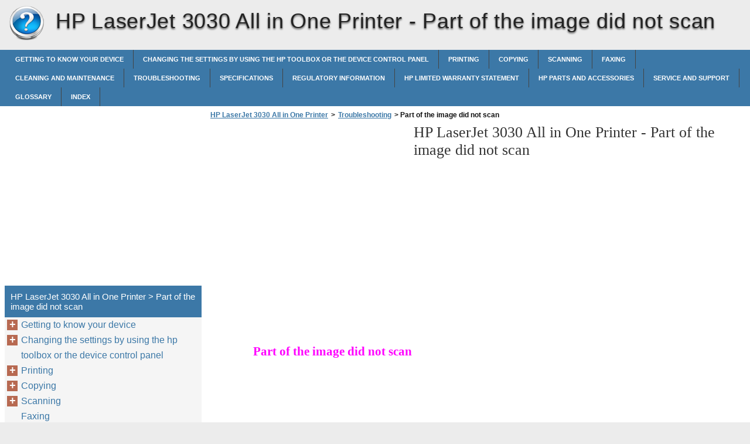

--- FILE ---
content_type: text/html
request_url: https://hp-laserjet-3030-all-in-one-printer.printerdoc.net/en/troubleshooting/part-of-the-image-did-not-scan/
body_size: 10299
content:
<!doctype html><html lang=en>
<head>
<meta charset=utf-8>
<meta name=viewport content="width=device-width,minimum-scale=1,user-scalable=yes">
<meta name=format-detection content="telephone=no">
<link rel=icon href=https://i.printerdoc.net/favicon.ico>
<link rel=stylesheet href="https://i.printerdoc.net/HP LaserJet 3030 All in One Printer/en/style.min.css">
<link rel=stylesheet href=https://i.printerdoc.net/style.min.css>
<title>Part of the image did not scan - HP LaserJet 3030 All in One Printer</title>
<meta name=description content="Part of the image did not scan">
<meta name=robots content="max-image-preview:large">
<link rel=canonical href=https://hp-laserjet-3030-all-in-one-printer.printerdoc.net/en/troubleshooting/part-of-the-image-did-not-scan/>
<meta property="og:locale" content="en_US">
<meta property="og:site_name" content="HP LaserJet 3030 All in One Printer - HP LaserJet 3030 All in One Printer help documents in multiple languages in a single place">
<meta property="og:type" content="article">
<meta property="og:title" content="Part of the image did not scan - HP LaserJet 3030 All in One Printer">
<meta property="og:description" content="Part of the image did not scan">
<meta property="og:url" content="https://hp-laserjet-3030-all-in-one-printer.printerdoc.net/en/troubleshooting/part-of-the-image-did-not-scan/">
<meta property="article:published_time" content="2016-05-16T21:49:06+00:00">
<meta property="article:modified_time" content="2016-05-16T21:49:06+00:00">
<meta name=twitter:card content="summary">
<meta name=twitter:title content="Part of the image did not scan - HP LaserJet 3030 All in One Printer">
<meta name=twitter:description content="Part of the image did not scan">
<script type=application/ld+json class=aioseo-schema>
			{"@context":"https:\/\/schema.org","@graph":[{"@type":"WebSite","@id":"https:\/\/hp-laserjet-3030-all-in-one-printer.printerdoc.net\/#website","url":"https:\/\/hp-laserjet-3030-all-in-one-printer.printerdoc.net\/","name":"HP LaserJet 3030 All in One Printer","description":"HP LaserJet 3030 All in One Printer help documents in multiple languages in a single place","inLanguage":"en-US","publisher":{"@id":"https:\/\/hp-laserjet-3030-all-in-one-printer.printerdoc.net\/#organization"}},{"@type":"Organization","@id":"https:\/\/hp-laserjet-3030-all-in-one-printer.printerdoc.net\/#organization","name":"HP LaserJet 3030 All in One Printer","url":"https:\/\/hp-laserjet-3030-all-in-one-printer.printerdoc.net\/"},{"@type":"BreadcrumbList","@id":"https:\/\/hp-laserjet-3030-all-in-one-printer.printerdoc.net\/en\/troubleshooting\/part-of-the-image-did-not-scan\/#breadcrumblist","itemListElement":[{"@type":"ListItem","@id":"https:\/\/hp-laserjet-3030-all-in-one-printer.printerdoc.net\/#listItem","position":1,"item":{"@type":"WebPage","@id":"https:\/\/hp-laserjet-3030-all-in-one-printer.printerdoc.net\/","name":"Home","description":"hp LaserJet 3020 hp LaserJet 3030 use hp LaserJet 3020 all-in-one andhp LaserJet 3030 all-in-one User Guide Copyright Information \u00a9 2003 Copyright Hewlett-PackardDevelopment Company, L.P. Reproduction, adaptation or translationwithout prior written permission is prohibited,except as allowed under the copyright laws. The information contained herein is subjectto change without notice. The only warranties for HP products","url":"https:\/\/hp-laserjet-3030-all-in-one-printer.printerdoc.net\/"},"nextItem":"https:\/\/hp-laserjet-3030-all-in-one-printer.printerdoc.net\/#listItem"},{"@type":"ListItem","@id":"https:\/\/hp-laserjet-3030-all-in-one-printer.printerdoc.net\/#listItem","position":2,"item":{"@type":"WebPage","@id":"https:\/\/hp-laserjet-3030-all-in-one-printer.printerdoc.net\/","name":"en","description":"hp LaserJet 3020 hp LaserJet 3030 use hp LaserJet 3020 all-in-one andhp LaserJet 3030 all-in-one User Guide Copyright Information \u00a9 2003 Copyright Hewlett-PackardDevelopment Company, L.P. Reproduction, adaptation or translationwithout prior written permission is prohibited,except as allowed under the copyright laws. The information contained herein is subjectto change without notice. The only warranties for HP products","url":"https:\/\/hp-laserjet-3030-all-in-one-printer.printerdoc.net\/"},"nextItem":"https:\/\/hp-laserjet-3030-all-in-one-printer.printerdoc.net\/en\/troubleshooting\/#listItem","previousItem":"https:\/\/hp-laserjet-3030-all-in-one-printer.printerdoc.net\/#listItem"},{"@type":"ListItem","@id":"https:\/\/hp-laserjet-3030-all-in-one-printer.printerdoc.net\/en\/troubleshooting\/#listItem","position":3,"item":{"@type":"WebPage","@id":"https:\/\/hp-laserjet-3030-all-in-one-printer.printerdoc.net\/en\/troubleshooting\/","name":"Troubleshooting","description":"Troubleshooting Use this section to find tips for solving problems with the device: \u25cf Device does not turn on \u25cf The device control panel display has black lines or dots, or becomes blank \u25cf Pages print but are totally blank \u25cf Pages did not print \u25cf Pages printed, but a problem exists \u25cf Onscreen error","url":"https:\/\/hp-laserjet-3030-all-in-one-printer.printerdoc.net\/en\/troubleshooting\/"},"nextItem":"https:\/\/hp-laserjet-3030-all-in-one-printer.printerdoc.net\/en\/troubleshooting\/part-of-the-image-did-not-scan\/#listItem","previousItem":"https:\/\/hp-laserjet-3030-all-in-one-printer.printerdoc.net\/#listItem"},{"@type":"ListItem","@id":"https:\/\/hp-laserjet-3030-all-in-one-printer.printerdoc.net\/en\/troubleshooting\/part-of-the-image-did-not-scan\/#listItem","position":4,"item":{"@type":"WebPage","@id":"https:\/\/hp-laserjet-3030-all-in-one-printer.printerdoc.net\/en\/troubleshooting\/part-of-the-image-did-not-scan\/","name":"Part of the image did not scan","description":"Part of the image did not scan","url":"https:\/\/hp-laserjet-3030-all-in-one-printer.printerdoc.net\/en\/troubleshooting\/part-of-the-image-did-not-scan\/"},"previousItem":"https:\/\/hp-laserjet-3030-all-in-one-printer.printerdoc.net\/en\/troubleshooting\/#listItem"}]},{"@type":"WebPage","@id":"https:\/\/hp-laserjet-3030-all-in-one-printer.printerdoc.net\/en\/troubleshooting\/part-of-the-image-did-not-scan\/#webpage","url":"https:\/\/hp-laserjet-3030-all-in-one-printer.printerdoc.net\/en\/troubleshooting\/part-of-the-image-did-not-scan\/","name":"Part of the image did not scan - HP LaserJet 3030 All in One Printer","description":"Part of the image did not scan","inLanguage":"en-US","isPartOf":{"@id":"https:\/\/hp-laserjet-3030-all-in-one-printer.printerdoc.net\/#website"},"breadcrumb":{"@id":"https:\/\/hp-laserjet-3030-all-in-one-printer.printerdoc.net\/en\/troubleshooting\/part-of-the-image-did-not-scan\/#breadcrumblist"},"datePublished":"2016-05-16T21:49:06+00:00","dateModified":"2016-05-16T21:49:06+00:00"}]}
		</script>
<link rel=dns-prefetch href=//s.w.org>
<link rel=stylesheet id=wp-block-library-css href="https://hp-laserjet-3030-all-in-one-printer.printerdoc.net/wp-includes/css/dist/block-library/style.min.css?ver=5.9.2" media=all>
<style id=global-styles-inline-css>body{--wp--preset--color--black:#000000;--wp--preset--color--cyan-bluish-gray:#abb8c3;--wp--preset--color--white:#ffffff;--wp--preset--color--pale-pink:#f78da7;--wp--preset--color--vivid-red:#cf2e2e;--wp--preset--color--luminous-vivid-orange:#ff6900;--wp--preset--color--luminous-vivid-amber:#fcb900;--wp--preset--color--light-green-cyan:#7bdcb5;--wp--preset--color--vivid-green-cyan:#00d084;--wp--preset--color--pale-cyan-blue:#8ed1fc;--wp--preset--color--vivid-cyan-blue:#0693e3;--wp--preset--color--vivid-purple:#9b51e0;--wp--preset--gradient--vivid-cyan-blue-to-vivid-purple:linear-gradient(135deg,rgba(6,147,227,1) 0%,rgb(155,81,224) 100%);--wp--preset--gradient--light-green-cyan-to-vivid-green-cyan:linear-gradient(135deg,rgb(122,220,180) 0%,rgb(0,208,130) 100%);--wp--preset--gradient--luminous-vivid-amber-to-luminous-vivid-orange:linear-gradient(135deg,rgba(252,185,0,1) 0%,rgba(255,105,0,1) 100%);--wp--preset--gradient--luminous-vivid-orange-to-vivid-red:linear-gradient(135deg,rgba(255,105,0,1) 0%,rgb(207,46,46) 100%);--wp--preset--gradient--very-light-gray-to-cyan-bluish-gray:linear-gradient(135deg,rgb(238,238,238) 0%,rgb(169,184,195) 100%);--wp--preset--gradient--cool-to-warm-spectrum:linear-gradient(135deg,rgb(74,234,220) 0%,rgb(151,120,209) 20%,rgb(207,42,186) 40%,rgb(238,44,130) 60%,rgb(251,105,98) 80%,rgb(254,248,76) 100%);--wp--preset--gradient--blush-light-purple:linear-gradient(135deg,rgb(255,206,236) 0%,rgb(152,150,240) 100%);--wp--preset--gradient--blush-bordeaux:linear-gradient(135deg,rgb(254,205,165) 0%,rgb(254,45,45) 50%,rgb(107,0,62) 100%);--wp--preset--gradient--luminous-dusk:linear-gradient(135deg,rgb(255,203,112) 0%,rgb(199,81,192) 50%,rgb(65,88,208) 100%);--wp--preset--gradient--pale-ocean:linear-gradient(135deg,rgb(255,245,203) 0%,rgb(182,227,212) 50%,rgb(51,167,181) 100%);--wp--preset--gradient--electric-grass:linear-gradient(135deg,rgb(202,248,128) 0%,rgb(113,206,126) 100%);--wp--preset--gradient--midnight:linear-gradient(135deg,rgb(2,3,129) 0%,rgb(40,116,252) 100%);--wp--preset--duotone--dark-grayscale:url('#wp-duotone-dark-grayscale');--wp--preset--duotone--grayscale:url('#wp-duotone-grayscale');--wp--preset--duotone--purple-yellow:url('#wp-duotone-purple-yellow');--wp--preset--duotone--blue-red:url('#wp-duotone-blue-red');--wp--preset--duotone--midnight:url('#wp-duotone-midnight');--wp--preset--duotone--magenta-yellow:url('#wp-duotone-magenta-yellow');--wp--preset--duotone--purple-green:url('#wp-duotone-purple-green');--wp--preset--duotone--blue-orange:url('#wp-duotone-blue-orange');--wp--preset--font-size--small:13px;--wp--preset--font-size--medium:20px;--wp--preset--font-size--large:36px;--wp--preset--font-size--x-large:42px}.has-black-color{color:var(--wp--preset--color--black)!important}.has-cyan-bluish-gray-color{color:var(--wp--preset--color--cyan-bluish-gray)!important}.has-white-color{color:var(--wp--preset--color--white)!important}.has-pale-pink-color{color:var(--wp--preset--color--pale-pink)!important}.has-vivid-red-color{color:var(--wp--preset--color--vivid-red)!important}.has-luminous-vivid-orange-color{color:var(--wp--preset--color--luminous-vivid-orange)!important}.has-luminous-vivid-amber-color{color:var(--wp--preset--color--luminous-vivid-amber)!important}.has-light-green-cyan-color{color:var(--wp--preset--color--light-green-cyan)!important}.has-vivid-green-cyan-color{color:var(--wp--preset--color--vivid-green-cyan)!important}.has-pale-cyan-blue-color{color:var(--wp--preset--color--pale-cyan-blue)!important}.has-vivid-cyan-blue-color{color:var(--wp--preset--color--vivid-cyan-blue)!important}.has-vivid-purple-color{color:var(--wp--preset--color--vivid-purple)!important}.has-black-background-color{background-color:var(--wp--preset--color--black)!important}.has-cyan-bluish-gray-background-color{background-color:var(--wp--preset--color--cyan-bluish-gray)!important}.has-white-background-color{background-color:var(--wp--preset--color--white)!important}.has-pale-pink-background-color{background-color:var(--wp--preset--color--pale-pink)!important}.has-vivid-red-background-color{background-color:var(--wp--preset--color--vivid-red)!important}.has-luminous-vivid-orange-background-color{background-color:var(--wp--preset--color--luminous-vivid-orange)!important}.has-luminous-vivid-amber-background-color{background-color:var(--wp--preset--color--luminous-vivid-amber)!important}.has-light-green-cyan-background-color{background-color:var(--wp--preset--color--light-green-cyan)!important}.has-vivid-green-cyan-background-color{background-color:var(--wp--preset--color--vivid-green-cyan)!important}.has-pale-cyan-blue-background-color{background-color:var(--wp--preset--color--pale-cyan-blue)!important}.has-vivid-cyan-blue-background-color{background-color:var(--wp--preset--color--vivid-cyan-blue)!important}.has-vivid-purple-background-color{background-color:var(--wp--preset--color--vivid-purple)!important}.has-black-border-color{border-color:var(--wp--preset--color--black)!important}.has-cyan-bluish-gray-border-color{border-color:var(--wp--preset--color--cyan-bluish-gray)!important}.has-white-border-color{border-color:var(--wp--preset--color--white)!important}.has-pale-pink-border-color{border-color:var(--wp--preset--color--pale-pink)!important}.has-vivid-red-border-color{border-color:var(--wp--preset--color--vivid-red)!important}.has-luminous-vivid-orange-border-color{border-color:var(--wp--preset--color--luminous-vivid-orange)!important}.has-luminous-vivid-amber-border-color{border-color:var(--wp--preset--color--luminous-vivid-amber)!important}.has-light-green-cyan-border-color{border-color:var(--wp--preset--color--light-green-cyan)!important}.has-vivid-green-cyan-border-color{border-color:var(--wp--preset--color--vivid-green-cyan)!important}.has-pale-cyan-blue-border-color{border-color:var(--wp--preset--color--pale-cyan-blue)!important}.has-vivid-cyan-blue-border-color{border-color:var(--wp--preset--color--vivid-cyan-blue)!important}.has-vivid-purple-border-color{border-color:var(--wp--preset--color--vivid-purple)!important}.has-vivid-cyan-blue-to-vivid-purple-gradient-background{background:var(--wp--preset--gradient--vivid-cyan-blue-to-vivid-purple)!important}.has-light-green-cyan-to-vivid-green-cyan-gradient-background{background:var(--wp--preset--gradient--light-green-cyan-to-vivid-green-cyan)!important}.has-luminous-vivid-amber-to-luminous-vivid-orange-gradient-background{background:var(--wp--preset--gradient--luminous-vivid-amber-to-luminous-vivid-orange)!important}.has-luminous-vivid-orange-to-vivid-red-gradient-background{background:var(--wp--preset--gradient--luminous-vivid-orange-to-vivid-red)!important}.has-very-light-gray-to-cyan-bluish-gray-gradient-background{background:var(--wp--preset--gradient--very-light-gray-to-cyan-bluish-gray)!important}.has-cool-to-warm-spectrum-gradient-background{background:var(--wp--preset--gradient--cool-to-warm-spectrum)!important}.has-blush-light-purple-gradient-background{background:var(--wp--preset--gradient--blush-light-purple)!important}.has-blush-bordeaux-gradient-background{background:var(--wp--preset--gradient--blush-bordeaux)!important}.has-luminous-dusk-gradient-background{background:var(--wp--preset--gradient--luminous-dusk)!important}.has-pale-ocean-gradient-background{background:var(--wp--preset--gradient--pale-ocean)!important}.has-electric-grass-gradient-background{background:var(--wp--preset--gradient--electric-grass)!important}.has-midnight-gradient-background{background:var(--wp--preset--gradient--midnight)!important}.has-small-font-size{font-size:var(--wp--preset--font-size--small)!important}.has-medium-font-size{font-size:var(--wp--preset--font-size--medium)!important}.has-large-font-size{font-size:var(--wp--preset--font-size--large)!important}.has-x-large-font-size{font-size:var(--wp--preset--font-size--x-large)!important}</style>
<link rel=https://api.w.org/ href=https://hp-laserjet-3030-all-in-one-printer.printerdoc.net/wp-json/><link rel=alternate type=application/json href=https://hp-laserjet-3030-all-in-one-printer.printerdoc.net/wp-json/wp/v2/pages/1268><script async src=//pagead2.googlesyndication.com/pagead/js/adsbygoogle.js></script>
<script>(adsbygoogle=window.adsbygoogle||[]).push({google_ad_client:"ca-pub-2954789224889944",enable_page_level_ads:!0})</script>
</head>
<body>
<script>(function(a,e,f,g,b,c,d){a.GoogleAnalyticsObject=b,a[b]=a[b]||function(){(a[b].q=a[b].q||[]).push(arguments)},a[b].l=1*new Date,c=e.createElement(f),d=e.getElementsByTagName(f)[0],c.async=1,c.src=g,d.parentNode.insertBefore(c,d)})(window,document,'script','https://www.google-analytics.com/analytics.js','ga'),ga('create','UA-72000531-1','auto'),ga('send','pageview')</script><div id=wrapper>
<div id=head class=clearfloat>
<div class=clearfloat>
<a href=/en hreflang=en title="HP LaserJet 3030 All in One Printer" id=logo style=background:url(https://i.printerdoc.net/help_logo.png)>HP LaserJet 3030 All in One Printer</a>
<div id=tagline><h1>HP LaserJet 3030 All in One Printer - <span class=tag2>Part of the image did not scan</span></h1></div>
<div class=right>
</div>
</div>
<div id=navtop><div id=navleft></div><div id=navright></div></div>
<div id=navbar class=clearfloat>
<ul id=page-bar class="left clearfloat">
<li class=page_item><a href=/en/getting-to-know-your-device/ title="Getting to know your device">Getting to know your device</a>
<li class=page_item><a href=/en/changing-the-settings-by-using-the-hp-toolbox-or-the-device-control-panel/ title="Changing the settings by using the hp toolbox or the device control panel">Changing the settings by using the hp toolbox or the device control panel</a>
<li class=page_item><a href=/en/printing/ title=Printing>Printing</a>
<li class=page_item><a href=/en/copying/ title=Copying>Copying</a>
<li class=page_item><a href=/en/scanning/ title=Scanning>Scanning</a>
<li class=page_item><a href=/en/faxing/ title=Faxing>Faxing</a>
<li class=page_item><a href=/en/cleaning-and-maintenance/ title="Cleaning and maintenance">Cleaning and maintenance</a>
<li class=page_item><a href=/en/troubleshooting/ title=Troubleshooting>Troubleshooting</a>
<li class=page_item><a href=/en/specifications/ title=Specifications>Specifications</a>
<li class=page_item><a href=/en/regulatory-information/ title="Regulatory Information">Regulatory Information</a>
<li class=page_item><a href=/en/hp-limited-warranty-statement/ title="HP limited warranty statement">HP limited warranty statement</a>
<li class=page_item><a href=/en/hp-parts-and-accessories/ title="HP parts and accessories">HP parts and accessories</a>
<li class=page_item><a href=/en/service-and-support/ title="Service and support">Service and support</a>
<li class=page_item><a href=/en/glossary/ title=Glossary>Glossary</a>
<li class=page_item><a href=/en/index/ title=Index>Index</a>
</ul>
</div>
</div>
<div class="container clearfloat"><div id=contwrapper>
<ul id=breadcrumbs><li><a href=https://hp-laserjet-3030-all-in-one-printer.printerdoc.net/>HP LaserJet 3030 All in One Printer</a><li>><li><a href=https://hp-laserjet-3030-all-in-one-printer.printerdoc.net/en/troubleshooting/>Troubleshooting</a><li>><li class=current>&nbsp;Part of the image did not scan</ul><div class=adcontent>
<script async src=//pagead2.googlesyndication.com/pagead/js/adsbygoogle.js></script>
<ins class=adsbygoogle style=display:block data-ad-client=ca-pub-2954789224889944 data-ad-slot=7905725243 data-ad-format=auto></ins>
<script>(adsbygoogle=window.adsbygoogle||[]).push({})</script></div>
<h2>HP LaserJet 3030 All in One Printer - <span class=tag2>Part of the image did not scan</span></h2>
<div id=content>
<div class=post id=post_1268>
<div class="entry clearfloat">
<div class=clearfix></div>
<div id=pdfcont class=clearfix>
<div class=chapter><div id=page131-div style=width:892px;height:166px class="prel oh">
<img width=892 height=1188 src="https://i.printerdoc.net/HP LaserJet 3030 All in One Printer/en/HP LaserJet 3030 All in One Printer_en131.png" alt="background image">
<p style=top:62px;left:68px class="ft131-0 pabs wsnw"><b>Part of the image did not scan </b>
</div>
</div></div>
</div>
</div>
</div>
<div class=adbottom>
<script async src=//pagead2.googlesyndication.com/pagead/js/adsbygoogle.js></script>
<ins class=adsbygoogle style=display:block data-ad-client=ca-pub-2954789224889944 data-ad-slot=9382458440 data-ad-format=auto></ins>
<script>(adsbygoogle=window.adsbygoogle||[]).push({})</script></div>
</div>
<div id=sidebar>
<div class=adsidebar>
<script async src=//pagead2.googlesyndication.com/pagead/js/adsbygoogle.js></script>
<ins class=adsbygoogle style=display:block data-ad-client=ca-pub-2954789224889944 data-ad-slot=6428992048 data-ad-format=auto></ins>
<script>(adsbygoogle=window.adsbygoogle||[]).push({})</script></div>
<div id=sidebar-top>
<h3>HP LaserJet 3030 All in One Printer > Part of the image did not scan</h3>
<div id=sidebar-menu>
<ul id=treeview data-curpage=1268>
<li><a href=/en/getting-to-know-your-device/>Getting to know your device</a>
<ul>
<li><a href=/en/getting-to-know-your-device/identifying-the-hp-laserjet-3020-all-in-one-and-hp-laserjet-3030-all-in-one/>Identifying the hp LaserJet 3020 all-in-one and hp LaserJet 3030 all-in-one</a>
<ul>
<li><a href=/en/getting-to-know-your-device/identifying-the-hp-laserjet-3020-all-in-one-and-hp-laserjet-3030-all-in-one/package-contents-of-the-hp-laserjet-3020-all-in-one/>Package contents of the hp LaserJet 3020 all-in-one</a>
<li><a href=/en/getting-to-know-your-device/identifying-the-hp-laserjet-3020-all-in-one-and-hp-laserjet-3030-all-in-one/package-contents-of-the-hp-laserjet-3030-all-in-one/>Package contents of the hp LaserJet 3030 all-in-one</a>
</ul>

<li><a href=/en/getting-to-know-your-device/device-features-of-the-hp-laserjet-3020-all-in-one-and-the-hp-laserjet-3030-all-in-one/>Device features of the hp LaserJet 3020 all-in-one and the hp LaserJet 3030 all-in-one</a>
<li><a href=/en/getting-to-know-your-device/identifying-the-hardware-components/>Identifying the hardware components</a>
<ul>
<li><a href=/en/getting-to-know-your-device/identifying-the-hardware-components/hp-laserjet-3020-all-in-one-hardware-components/>HP LaserJet 3020 all-in-one hardware components</a>
<li><a href=/en/getting-to-know-your-device/identifying-the-hardware-components/hp-laserjet-3030-all-in-one-hardware-components/>HP LaserJet 3030 all-in-one hardware components</a>
</ul>

<li><a href=/en/getting-to-know-your-device/identifying-the-device-control-panel-components-of-the-hp-laserjet-3020-all-in-one/>Identifying the device control panel components of the hp LaserJet 3020 all-in-one</a>
<li><a href=/en/getting-to-know-your-device/identifying-the-device-control-panel-components-of-the-hp-laserjet-3030-all-in-one/>Identifying the device control panel components of the hp LaserJet 3030 all-in-one</a>
<li><a href=/en/getting-to-know-your-device/identifying-the-software-components/>Identifying the software components</a>
<ul>
<li><a href=/en/getting-to-know-your-device/identifying-the-software-components/supported-operating-systems/>Supported operating systems</a>
</ul>

<li><a href=/en/getting-to-know-your-device/print-media-specifications/>Print-media specifications</a>
<ul>
<li><a href=/en/getting-to-know-your-device/print-media-specifications/supported-paper-weights-and-sizes/>Supported paper weights and sizes</a>
</ul>

</ul>

<li><a href=/en/changing-the-settings-by-using-the-hp-toolbox-or-the-device-control-panel/>Changing the settings by using the hp toolbox or the device control panel</a>
<ul>
<li><a href=/en/changing-the-settings-by-using-the-hp-toolbox-or-the-device-control-panel/using-the-hp-toolbox-windows/>Using the hp toolbox (Windows)</a>
<ul>
<li><a href=/en/changing-the-settings-by-using-the-hp-toolbox-or-the-device-control-panel/using-the-hp-toolbox-windows/supported-operating-systems-2/>Supported operating systems</a>
<li><a href=/en/changing-the-settings-by-using-the-hp-toolbox-or-the-device-control-panel/using-the-hp-toolbox-windows/supported-browsers/>Supported browsers</a>
<li><a href=/en/changing-the-settings-by-using-the-hp-toolbox-or-the-device-control-panel/using-the-hp-toolbox-windows/to-view-the-hp-toolbox/>To view the hp toolbox</a>
<li><a href=/en/changing-the-settings-by-using-the-hp-toolbox-or-the-device-control-panel/using-the-hp-toolbox-windows/the-hp-toolbox-sections/>The hp toolbox sections</a>
</ul>

<li><a href=/en/changing-the-settings-by-using-the-hp-toolbox-or-the-device-control-panel/using-the-device-control-panel/>Using the device control panel</a>
<ul>
<li><a href=/en/changing-the-settings-by-using-the-hp-toolbox-or-the-device-control-panel/using-the-device-control-panel/printing-a-configuration-page/>Printing a configuration page</a>
<li><a href=/en/changing-the-settings-by-using-the-hp-toolbox-or-the-device-control-panel/using-the-device-control-panel/printing-a-device-control-panel-menu-map/>Printing a device control panel menu map</a>
<li><a href=/en/changing-the-settings-by-using-the-hp-toolbox-or-the-device-control-panel/using-the-device-control-panel/restoring-the-factory-set-defaults/>Restoring the factory-set defaults</a>
<li><a href=/en/changing-the-settings-by-using-the-hp-toolbox-or-the-device-control-panel/using-the-device-control-panel/changing-the-device-control-panel-display-language/>Changing the device control panel display language</a>
<li><a href=/en/changing-the-settings-by-using-the-hp-toolbox-or-the-device-control-panel/using-the-device-control-panel/changing-the-default-media-size/>Changing the default media size</a>
<li><a href=/en/changing-the-settings-by-using-the-hp-toolbox-or-the-device-control-panel/using-the-device-control-panel/using-the-device-volume-controls/>Using the device volume controls</a>
</ul>

</ul>

<li><a href=/en/printing/>Printing</a>
<ul>
<li><a href=/en/printing/printing-by-using-manual-feed/>Printing by using manual feed</a>
<ul>
<li><a href=/en/printing/printing-by-using-manual-feed/to-print-by-using-manual-feed/>To print by using manual feed</a>
</ul>

<li><a href=/en/printing/stopping-or-canceling-a-print-job/>Stopping or canceling a print job</a>
<li><a href=/en/printing/printer-drivers/>Printer drivers</a>
<ul>
<li><a href=/en/printing/printer-drivers/changing-print-settings/>Changing print settings</a>
</ul>

<li><a href=/en/printing/understanding-print-quality-settings/>Understanding print-quality settings</a>
<ul>
<li><a href=/en/printing/understanding-print-quality-settings/to-temporarily-change-print-quality-settings/>To temporarily change print-quality settings</a>
<li><a href=/en/printing/understanding-print-quality-settings/to-change-print-quality-settings-for-all-future-jobs/>To change print-quality settings for all future jobs</a>
<li><a href=/en/printing/understanding-print-quality-settings/to-use-economode-to-save-toner/>To use EconoMode (to save toner)</a>
</ul>

<li><a href=/en/printing/optimizing-print-quality-for-media-types/>Optimizing print quality for media types</a>
<ul>
<li><a href=/en/printing/optimizing-print-quality-for-media-types/to-gain-access-to-the-optimizing-feature/>To gain access to the optimizing feature</a>
</ul>

<li><a href=/en/printing/device-media-specifications/>Device media specifications</a>
<li><a href=/en/printing/guidelines-for-using-media/>Guidelines for using media</a>
<ul>
<li><a href=/en/printing/guidelines-for-using-media/paper/>Paper</a>
<li><a href=/en/printing/guidelines-for-using-media/common-media-problems-table/>Common media problems table</a>
<li><a href=/en/printing/guidelines-for-using-media/labels/>Labels</a>
<li><a href=/en/printing/guidelines-for-using-media/transparencies/>Transparencies</a>
<li><a href=/en/printing/guidelines-for-using-media/envelopes/>Envelopes</a>
<li><a href=/en/printing/guidelines-for-using-media/card-stock-and-heavy-media/>Card stock and heavy media</a>
</ul>

<li><a href=/en/printing/selecting-media-for-the-automatic-document-feeder-adf/>Selecting media for the automatic document feeder (ADF)</a>
<ul>
<li><a href=/en/printing/selecting-media-for-the-automatic-document-feeder-adf/automatic-document-feeder-adf-specifications/>Automatic document feeder (ADF) specifications</a>
</ul>

<li><a href=/en/printing/printing-on-envelopes/>Printing on envelopes</a>
<ul>
<li><a href=/en/printing/printing-on-envelopes/to-print-on-one-envelope/>To print on one envelope</a>
<li><a href=/en/printing/printing-on-envelopes/to-print-on-multiple-envelopes/>To print on multiple envelopes</a>
</ul>

<li><a href=/en/printing/printing-on-transparencies-and-labels/>Printing on transparencies and labels</a>
<ul>
<li><a href=/en/printing/printing-on-transparencies-and-labels/to-print-on-transparencies-or-labels/>To print on transparencies or labels</a>
</ul>

<li><a href=/en/printing/printing-on-letterhead-and-preprinted-forms/>Printing on letterhead and preprinted forms</a>
<ul>
<li><a href=/en/printing/printing-on-letterhead-and-preprinted-forms/to-print-on-letterhead-and-preprinted-forms/>To print on letterhead and preprinted forms</a>
</ul>

<li><a href=/en/printing/printing-on-custom-sized-media-or-card-stock/>Printing on custom-sized media or card stock</a>
<ul>
<li><a href=/en/printing/printing-on-custom-sized-media-or-card-stock/to-print-on-custom-sized-media-or-card-stock/>To print on custom-sized media or card stock</a>
</ul>

<li><a href=/en/printing/printing-on-both-sides-of-the-media-manual-duplexing/>Printing on both sides of the media (manual duplexing)</a>
<ul>
<li><a href=/en/printing/printing-on-both-sides-of-the-media-manual-duplexing/to-manually-duplex/>To manually duplex</a>
</ul>

<li><a href=/en/printing/printing-multiple-pages-on-a-single-sheet-of-media/>Printing multiple pages on a single sheet of media</a>
<ul>
<li><a href=/en/printing/printing-multiple-pages-on-a-single-sheet-of-media/to-print-multiple-pages-on-a-single-sheet-windows/>To print multiple pages on a single sheet (Windows)</a>
<li><a href=/en/printing/printing-multiple-pages-on-a-single-sheet-of-media/to-print-multiple-pages-on-a-single-sheet-macintosh/>To print multiple pages on a single sheet (Macintosh)</a>
</ul>

<li><a href=/en/printing/printing-booklets/>Printing booklets</a>
<ul>
<li><a href=/en/printing/printing-booklets/to-print-booklets/>To print booklets</a>
</ul>

<li><a href=/en/printing/printing-watermarks/>Printing watermarks</a>
<ul>
<li><a href=/en/printing/printing-watermarks/to-use-the-watermark-feature/>To use the watermark feature</a>
</ul>

</ul>

<li><a href=/en/copying/>Copying</a>
<ul>
<li><a href=/en/copying/loading-originals-to-copy/>Loading originals to copy</a>
<ul>
<li><a href=/en/copying/loading-originals-to-copy/to-load-originals-onto-the-flatbed-scanner/>To load originals onto the flatbed scanner</a>
<li><a href=/en/copying/loading-originals-to-copy/to-load-originals-into-the-automatic-document-feeder-adf-input-tray/>To load originals into the automatic document feeder (ADF) input tray</a>
</ul>

<li><a href=/en/copying/starting-a-copy-job/>Starting a copy job</a>
<li><a href=/en/copying/canceling-a-copy-job/>Canceling a copy job</a>
<li><a href=/en/copying/adjusting-the-copy-quality/>Adjusting the copy quality</a>
<ul>
<li><a href=/en/copying/adjusting-the-copy-quality/to-adjust-the-copy-quality-for-the-current-job/>To adjust the copy quality for the current job</a>
<li><a href=/en/copying/adjusting-the-copy-quality/to-adjust-the-default-copy-quality/>To adjust the default copy quality</a>
</ul>

<li><a href=/en/copying/adjusting-the-lighter-darker-contrast-setting/>Adjusting the lighter/darker (contrast) setting</a>
<ul>
<li><a href=/en/copying/adjusting-the-lighter-darker-contrast-setting/to-adjust-the-lighter-darker-setting-for-the-current-job/>To adjust the lighter/darker setting for the current job</a>
<li><a href=/en/copying/adjusting-the-lighter-darker-contrast-setting/to-adjust-the-default-lighter-darker-setting/>To adjust the default lighter/darker setting</a>
</ul>

<li><a href=/en/copying/reducing-or-enlarging-copies/>Reducing or enlarging copies</a>
<ul>
<li><a href=/en/copying/reducing-or-enlarging-copies/to-reduce-or-enlarge-copies-for-the-current-job/>To reduce or enlarge copies for the current job</a>
<li><a href=/en/copying/reducing-or-enlarging-copies/to-change-the-default-copy-size/>To change the default copy size</a>
</ul>

<li><a href=/en/copying/changing-the-copy-collation-setting/>Changing the copy-collation setting</a>
<ul>
<li><a href=/en/copying/changing-the-copy-collation-setting/to-change-the-copy-collation-setting-for-the-current-job/>To change the copy-collation setting for the current job</a>
<li><a href=/en/copying/changing-the-copy-collation-setting/to-change-the-default-copy-collation-setting/>To change the default copy-collation setting</a>
</ul>

<li><a href=/en/copying/changing-the-number-of-copies/>Changing the number of copies</a>
<ul>
<li><a href=/en/copying/changing-the-number-of-copies/to-change-the-number-of-copies-for-the-current-job/>To change the number of copies for the current job</a>
<li><a href=/en/copying/changing-the-number-of-copies/to-change-the-default-number-of-copies/>To change the default number of copies</a>
</ul>

<li><a href=/en/copying/copying-photos-two-sided-originals-or-books/>Copying photos, two-sided originals, or books</a>
<ul>
<li><a href=/en/copying/copying-photos-two-sided-originals-or-books/to-copy-a-photo/>To copy a photo</a>
<li><a href=/en/copying/copying-photos-two-sided-originals-or-books/to-copy-a-multiple-page-stack-of-two-sided-originals/>To copy a multiple-page stack of two-sided originals</a>
<li><a href=/en/copying/copying-photos-two-sided-originals-or-books/to-copy-a-book/>To copy a book</a>
</ul>

</ul>

<li><a href=/en/scanning/>Scanning</a>
<ul>
<li><a href=/en/scanning/loading-originals-to-scan/>Loading originals to scan</a>
<ul>
<li><a href=/en/scanning/loading-originals-to-scan/loading-originals-onto-the-flatbed-scanner/>Loading originals onto the flatbed scanner</a>
<li><a href=/en/scanning/loading-originals-to-scan/loading-originals-into-the-automatic-document-feeder-adf-input-tray/>Loading originals into the automatic document feeder (ADF) input tray</a>
</ul>

<li><a href=/en/scanning/understanding-scanning-methods/>Understanding scanning methods</a>
<li><a href=/en/scanning/scanning-from-the-device-control-panel-windows/>Scanning from the device control panel (Windows)</a>
<ul>
<li><a href=/en/scanning/scanning-from-the-device-control-panel-windows/programming-the-device-scan-to-button/>Programming the device Scan to button</a>
<li><a href=/en/scanning/scanning-from-the-device-control-panel-windows/scanning-to-e-mail/>Scanning to e-mail</a>
<li><a href=/en/scanning/scanning-from-the-device-control-panel-windows/scanning-to-a-folder/>Scanning to a folder</a>
</ul>

<li><a href=/en/scanning/canceling-a-scan-job/>Canceling a scan job</a>
<li><a href=/en/scanning/scanning-by-using-hp-laserjet-scan-software-windows/>Scanning by using hp LaserJet Scan software (Windows)</a>
<ul>
<li><a href=/en/scanning/scanning-by-using-hp-laserjet-scan-software-windows/scanning-to-e-mail-2/>Scanning to e-mail</a>
<li><a href=/en/scanning/scanning-by-using-hp-laserjet-scan-software-windows/scanning-to-a-file/>Scanning to a file</a>
<li><a href=/en/scanning/scanning-by-using-hp-laserjet-scan-software-windows/scanning-to-another-software-program/>Scanning to another software program</a>
<li><a href=/en/scanning/scanning-by-using-hp-laserjet-scan-software-windows/scanning-to-the-readiris-ocr-software/>Scanning to the Readiris OCR software</a>
</ul>

<li><a href=/en/scanning/scanning-from-the-device-and-hp-director-macintosh/>Scanning from the device and hp Director (Macintosh)</a>
<ul>
<li><a href=/en/scanning/scanning-from-the-device-and-hp-director-macintosh/scanning-to-e-mail-3/>Scanning to e-mail</a>
<li><a href=/en/scanning/scanning-from-the-device-and-hp-director-macintosh/scanning-to-a-file-2/>Scanning to a file</a>
<li><a href=/en/scanning/scanning-from-the-device-and-hp-director-macintosh/scanning-to-a-software-program/>Scanning to a software program</a>
<li><a href=/en/scanning/scanning-from-the-device-and-hp-director-macintosh/using-page-by-page-scanning/>Using page-by-page scanning</a>
</ul>

<li><a href=/en/scanning/scanning-by-using-twain-compliant-and-wia-compliant-software/>Scanning by using TWAIN-compliant and WIA-compliant software</a>
<ul>
<li><a href=/en/scanning/scanning-by-using-twain-compliant-and-wia-compliant-software/using-twain-compliant-and-wia-compliant-software/>Using TWAIN-compliant and WIA-compliant software</a>
</ul>

<li><a href=/en/scanning/scanning-a-photo-or-a-book/>Scanning a photo or a book</a>
<ul>
<li><a href=/en/scanning/scanning-a-photo-or-a-book/scanning-a-photo/>Scanning a photo</a>
<li><a href=/en/scanning/scanning-a-photo-or-a-book/scanning-a-book/>Scanning a book</a>
</ul>

<li><a href=/en/scanning/scanning-by-using-ocr/>Scanning by using OCR</a>
<ul>
<li><a href=/en/scanning/scanning-by-using-ocr/readiris/>Readiris</a>
</ul>

<li><a href=/en/scanning/scanner-resolution-and-color/>Scanner resolution and color</a>
<ul>
<li><a href=/en/scanning/scanner-resolution-and-color/resolution-and-color-guidelines/>Resolution and color guidelines</a>
<li><a href=/en/scanning/scanner-resolution-and-color/color/>Color</a>
</ul>

</ul>

<li><a href=/en/faxing/>Faxing</a>
<li><a href=/en/cleaning-and-maintenance/>Cleaning and maintenance</a>
<ul>
<li><a href=/en/cleaning-and-maintenance/cleaning-the-outside-of-the-device/>Cleaning the outside of the device</a>
<ul>
<li><a href=/en/cleaning-and-maintenance/cleaning-the-outside-of-the-device/to-clean-the-exterior/>To clean the exterior</a>
<li><a href=/en/cleaning-and-maintenance/cleaning-the-outside-of-the-device/to-clean-the-glass/>To clean the glass</a>
<li><a href=/en/cleaning-and-maintenance/cleaning-the-outside-of-the-device/to-clean-the-lid-backing/>To clean the lid backing</a>
</ul>

<li><a href=/en/cleaning-and-maintenance/cleaning-the-media-path/>Cleaning the media path</a>
<ul>
<li><a href=/en/cleaning-and-maintenance/cleaning-the-media-path/to-clean-the-media-path/>To clean the media path</a>
</ul>

<li><a href=/en/cleaning-and-maintenance/replacing-the-automatic-document-feeder-adf-pickup-roller-assembly/>Replacing the automatic document feeder (ADF) pickup roller assembly</a>
</ul>

<li><a href=/en/troubleshooting/>Troubleshooting</a>
<ul>
<li><a href=/en/troubleshooting/device-does-not-turn-on/>Device does not turn on</a>
<ul>
<li><a href=/en/troubleshooting/device-does-not-turn-on/is-power-reaching-the-device/>Is power reaching the device?</a>
</ul>

<li><a href=/en/troubleshooting/the-device-control-panel-display-has-black-lines-or-dots-or-becomes-blank/>The device control panel display has black lines or dots, or becomes blank</a>
<ul>
<li><a href=/en/troubleshooting/the-device-control-panel-display-has-black-lines-or-dots-or-becomes-blank/was-the-device-exposed-to-an-electric-or-magnetic-field/>Was the device exposed to an electric or magnetic field?</a>
</ul>

<li><a href=/en/troubleshooting/pages-print-but-are-totally-blank/>Pages print but are totally blank</a>
<ul>
<li><a href=/en/troubleshooting/pages-print-but-are-totally-blank/is-the-sealing-tape-still-in-the-print-cartridge/>Is the sealing tape still in the print cartridge?</a>
<li><a href=/en/troubleshooting/pages-print-but-are-totally-blank/does-the-document-contain-blank-pages/>Does the document contain blank pages?</a>
<li><a href=/en/troubleshooting/pages-print-but-are-totally-blank/does-the-configuration-page-print/>Does the configuration page print?</a>
<li><a href=/en/troubleshooting/pages-print-but-are-totally-blank/is-the-original-loaded-correctly/>Is the original loaded correctly?</a>
</ul>

<li><a href=/en/troubleshooting/pages-did-not-print/>Pages did not print</a>
<ul>
<li><a href=/en/troubleshooting/pages-did-not-print/does-a-message-appear-on-your-computer-screen/>Does a message appear on your computer screen?</a>
<li><a href=/en/troubleshooting/pages-did-not-print/is-media-being-pulled-into-the-device-correctly/>Is media being pulled into the device correctly?</a>
<li><a href=/en/troubleshooting/pages-did-not-print/are-media-jams-present/>Are media jams present?</a>
<li><a href=/en/troubleshooting/pages-did-not-print/is-the-parallel-or-usb-device-cable-a-b-working-and-is-it-connected-correctly/>Is the parallel or USB Device Cable (A/B) working, and is it connected correctly?</a>
<li><a href=/en/troubleshooting/pages-did-not-print/are-other-devices-running-on-your-computer/>Are other devices running on your computer?</a>
</ul>

<li><a href=/en/troubleshooting/pages-printed-but-a-problem-exists/>Pages printed, but a problem exists</a>
<ul>
<li><a href=/en/troubleshooting/pages-printed-but-a-problem-exists/is-the-print-quality-poor/>Is the print quality poor?</a>
<li><a href=/en/troubleshooting/pages-printed-but-a-problem-exists/is-the-printed-page-different-from-what-appears-onscreen/>Is the printed page different from what appears onscreen?</a>
<li><a href=/en/troubleshooting/pages-printed-but-a-problem-exists/are-the-device-settings-appropriate-for-the-print-media/>Are the device settings appropriate for the print media?</a>
</ul>

<li><a href=/en/troubleshooting/onscreen-error-messages-appear/>Onscreen error messages appear</a>
<ul>
<li><a href=/en/troubleshooting/onscreen-error-messages-appear/printer-not-responding-error-writing-to-lpt1/>Printer not responding/error writing to LPT1</a>
<li><a href=/en/troubleshooting/onscreen-error-messages-appear/cannot-access-port-in-use-by-another-application/>Cannot access port (in use by another application)</a>
</ul>

<li><a href=/en/troubleshooting/paper-handling-problems-exist/>Paper-handling problems exist</a>
<ul>
<li><a href=/en/troubleshooting/paper-handling-problems-exist/print-is-skewed-crooked/>Print is skewed (crooked)</a>
<li><a href=/en/troubleshooting/paper-handling-problems-exist/more-than-one-sheet-feeds-at-one-time/>More than one sheet feeds at one time</a>
<li><a href=/en/troubleshooting/paper-handling-problems-exist/device-does-not-pull-media-from-the-media-input-tray/>Device does not pull media from the media input tray</a>
<li><a href=/en/troubleshooting/paper-handling-problems-exist/media-curls-when-fed-through-device/>Media curls when fed through device</a>
</ul>

<li><a href=/en/troubleshooting/printed-page-is-different-from-what-appears-onscreen/>Printed page is different from what appears onscreen</a>
<ul>
<li><a href=/en/troubleshooting/printed-page-is-different-from-what-appears-onscreen/is-the-text-garbled-incorrect-or-incomplete/>Is the text garbled, incorrect, or incomplete?</a>
<li><a href=/en/troubleshooting/printed-page-is-different-from-what-appears-onscreen/are-graphics-or-text-missing-are-there-blank-pages/>Are graphics or text missing? Are there blank pages?</a>
<li><a href=/en/troubleshooting/printed-page-is-different-from-what-appears-onscreen/is-the-page-format-different-from-the-format-on-another-printer/>Is the page format different from the format on another printer?</a>
<li><a href=/en/troubleshooting/printed-page-is-different-from-what-appears-onscreen/is-the-quality-of-graphics-poor/>Is the quality of graphics poor?</a>
</ul>

<li><a href=/en/troubleshooting/media-jams-occur-in-the-printer/>Media jams occur in the printer</a>
<ul>
<li><a href=/en/troubleshooting/media-jams-occur-in-the-printer/to-clear-a-media-jam/>To clear a media jam</a>
<li><a href=/en/troubleshooting/media-jams-occur-in-the-printer/to-clear-other-media-jams/>To clear other media jams</a>
<li><a href=/en/troubleshooting/media-jams-occur-in-the-printer/tips-to-avoid-media-jams/>Tips to avoid media jams</a>
</ul>

<li><a href=/en/troubleshooting/print-quality-is-unacceptable/>Print quality is unacceptable</a>
<ul>
<li><a href=/en/troubleshooting/print-quality-is-unacceptable/light-print-or-fade/>Light print or fade</a>
<li><a href=/en/troubleshooting/print-quality-is-unacceptable/toner-specks/>Toner specks</a>
<li><a href=/en/troubleshooting/print-quality-is-unacceptable/dropouts/>Dropouts</a>
<li><a href=/en/troubleshooting/print-quality-is-unacceptable/vertical-lines/>Vertical lines</a>
<li><a href=/en/troubleshooting/print-quality-is-unacceptable/gray-background/>Gray background</a>
<li><a href=/en/troubleshooting/print-quality-is-unacceptable/toner-smear/>Toner smear</a>
<li><a href=/en/troubleshooting/print-quality-is-unacceptable/loose-toner/>Loose toner</a>
<li><a href=/en/troubleshooting/print-quality-is-unacceptable/vertical-repetitive-defects/>Vertical repetitive defects</a>
<li><a href=/en/troubleshooting/print-quality-is-unacceptable/misformed-characters/>Misformed characters</a>
<li><a href=/en/troubleshooting/print-quality-is-unacceptable/page-skew/>Page skew</a>
<li><a href=/en/troubleshooting/print-quality-is-unacceptable/curl-or-wave/>Curl or wave</a>
<li><a href=/en/troubleshooting/print-quality-is-unacceptable/wrinkles-or-creases/>Wrinkles or creases</a>
<li><a href=/en/troubleshooting/print-quality-is-unacceptable/toner-scatter-outline/>Toner scatter outline</a>
</ul>

<li><a href=/en/troubleshooting/device-control-panel-error-messages-appear/>Device control panel error messages appear</a>
<ul>
<li><a href=/en/troubleshooting/device-control-panel-error-messages-appear/resolving-common-error-messages/>Resolving common error messages</a>
<li><a href=/en/troubleshooting/device-control-panel-error-messages-appear/critical-error-messages/>Critical error messages</a>
<li><a href=/en/troubleshooting/device-control-panel-error-messages-appear/alert-messages/>Alert messages</a>
<li><a href=/en/troubleshooting/device-control-panel-error-messages-appear/warning-messages/>Warning messages</a>
</ul>

<li><a href=/en/troubleshooting/no-copy-came-out/>No copy came out</a>
<ul>
<li><a href=/en/troubleshooting/no-copy-came-out/is-media-loaded-in-the-input-tray/>Is media loaded in the input tray?</a>
<li><a href=/en/troubleshooting/no-copy-came-out/is-the-original-loaded-correctly-2/>Is the original loaded correctly?</a>
</ul>

<li><a href=/en/troubleshooting/copies-are-blank-or-images-are-missing-or-faded/>Copies are blank, or images are missing or faded</a>
<ul>
<li><a href=/en/troubleshooting/copies-are-blank-or-images-are-missing-or-faded/has-the-sealing-tape-been-removed-from-the-print-cartridge/>Has the sealing tape been removed from the print cartridge?</a>
<li><a href=/en/troubleshooting/copies-are-blank-or-images-are-missing-or-faded/is-the-print-cartridge-low-on-toner/>Is the print cartridge low on toner?</a>
<li><a href=/en/troubleshooting/copies-are-blank-or-images-are-missing-or-faded/is-the-original-of-poor-quality/>Is the original of poor quality?</a>
<li><a href=/en/troubleshooting/copies-are-blank-or-images-are-missing-or-faded/does-the-original-have-a-colored-background/>Does the original have a colored background?</a>
</ul>

<li><a href=/en/troubleshooting/copy-quality-is-unacceptable/>Copy quality is unacceptable</a>
<ul>
<li><a href=/en/troubleshooting/copy-quality-is-unacceptable/preventing-problems/>Preventing problems</a>
</ul>

<li><a href=/en/troubleshooting/media-jams-occur-in-the-automatic-document-feeder-adf/>Media jams occur in the automatic document feeder (ADF)</a>
<ul>
<li><a href=/en/troubleshooting/media-jams-occur-in-the-automatic-document-feeder-adf/typical-automatic-document-feeder-adf-jam-locations/>Typical automatic document feeder (ADF) jam locations</a>
<li><a href=/en/troubleshooting/media-jams-occur-in-the-automatic-document-feeder-adf/to-clear-a-media-jam-from-the-automatic-document-feeder-adf/>To clear a media jam from the automatic document feeder (ADF)</a>
</ul>

<li><a href=/en/troubleshooting/copy-defects-are-apparent/>Copy defects are apparent</a>
<ul>
<li><a href=/en/troubleshooting/copy-defects-are-apparent/vertical-white-or-faded-stripes/>Vertical white or faded stripes</a>
<li><a href=/en/troubleshooting/copy-defects-are-apparent/blank-pages/>Blank pages</a>
<li><a href=/en/troubleshooting/copy-defects-are-apparent/wrong-original-was-copied/>Wrong original was copied</a>
<li><a href=/en/troubleshooting/copy-defects-are-apparent/too-light-or-dark/>Too light or dark</a>
<li><a href=/en/troubleshooting/copy-defects-are-apparent/unwanted-lines/>Unwanted lines</a>
<li><a href=/en/troubleshooting/copy-defects-are-apparent/black-dots-or-streaks/>Black dots or streaks</a>
<li><a href=/en/troubleshooting/copy-defects-are-apparent/unclear-text/>Unclear text</a>
<li><a href=/en/troubleshooting/copy-defects-are-apparent/reduced-size/>Reduced size</a>
</ul>

<li><a href=/en/troubleshooting/scanned-image-is-of-poor-quality/>Scanned image is of poor quality</a>
<ul>
<li><a href=/en/troubleshooting/scanned-image-is-of-poor-quality/is-the-original-a-second-generation-photo-or-picture/>Is the original a second-generation photo or picture?</a>
<li><a href=/en/troubleshooting/scanned-image-is-of-poor-quality/is-the-image-quality-better-when-the-document-is-printed/>Is the image quality better when the document is printed?</a>
<li><a href=/en/troubleshooting/scanned-image-is-of-poor-quality/is-the-image-skewed-crooked/>Is the image skewed (crooked)?</a>
<li><a href=/en/troubleshooting/scanned-image-is-of-poor-quality/does-the-scanned-image-show-blotting-lines-vertical-white-stripes-or-any-other-defect/>Does the scanned image show blotting, lines, vertical white stripes, or any other defect?</a>
<li><a href=/en/troubleshooting/scanned-image-is-of-poor-quality/do-graphics-look-different-from-the-original/>Do graphics look different from the original?</a>
</ul>

<li class=current><a href=/en/troubleshooting/part-of-the-image-did-not-scan/>Part of the image did not scan</a>
<ul>
<li><a href=/en/troubleshooting/part-of-the-image-did-not-scan/was-the-original-loaded-correctly/>Was the original loaded correctly?</a>
<li><a href=/en/troubleshooting/part-of-the-image-did-not-scan/does-the-original-have-a-colored-background-2/>Does the original have a colored background?</a>
<li><a href=/en/troubleshooting/part-of-the-image-did-not-scan/is-the-original-longer-than-381-mm15-inches/>Is the original longer than 381 mm15 inches?</a>
<li><a href=/en/troubleshooting/part-of-the-image-did-not-scan/is-the-original-too-small/>Is the original too small?</a>
<li><a href=/en/troubleshooting/part-of-the-image-did-not-scan/are-you-using-hp-director-macintosh-only/>Are you using HP Director? (Macintosh only)</a>
<li><a href=/en/troubleshooting/part-of-the-image-did-not-scan/is-the-media-size-correct/>Is the media size correct?</a>
</ul>

<li><a href=/en/troubleshooting/the-scan-takes-too-long/>The scan takes too long</a>
<ul>
<li><a href=/en/troubleshooting/the-scan-takes-too-long/is-your-resolution-or-color-level-set-too-high/>Is your resolution or color level set too high?</a>
<li><a href=/en/troubleshooting/the-scan-takes-too-long/is-your-software-set-to-scan-in-color/>Is your software set to scan in color?</a>
<li><a href=/en/troubleshooting/the-scan-takes-too-long/did-you-send-a-print-job-or-copy-job-before-you-tried-to-scan/>Did you send a print job or copy job before you tried to scan?</a>
<li><a href=/en/troubleshooting/the-scan-takes-too-long/is-your-computer-set-for-bidirectional-communication/>Is your computer set for bidirectional communication?</a>
</ul>

<li><a href=/en/troubleshooting/error-messages-appear/>Error messages appear</a>
<ul>
<li><a href=/en/troubleshooting/error-messages-appear/common-scanning-error-messages/>Common scanning error messages</a>
</ul>

<li><a href=/en/troubleshooting/scan-quality-is-unacceptable/>Scan quality is unacceptable</a>
<ul>
<li><a href=/en/troubleshooting/scan-quality-is-unacceptable/preventing-problems-2/>Preventing problems</a>
<li><a href=/en/troubleshooting/scan-quality-is-unacceptable/blank-pages-2/>Blank pages</a>
<li><a href=/en/troubleshooting/scan-quality-is-unacceptable/too-light-or-dark-2/>Too light or dark</a>
<li><a href=/en/troubleshooting/scan-quality-is-unacceptable/unwanted-lines-2/>Unwanted lines</a>
<li><a href=/en/troubleshooting/scan-quality-is-unacceptable/black-dots-or-streaks-2/>Black dots or streaks</a>
<li><a href=/en/troubleshooting/scan-quality-is-unacceptable/unclear-text-2/>Unclear text</a>
</ul>

</ul>

<li><a href=/en/specifications/>Specifications</a>
<ul>
<li><a href=/en/specifications/hp-laserjet-3020-3030-all-in-one-series-specifications/>HP LaserJet 3020/3030 all-in-one series specifications</a>
<ul>
<li><a href=/en/specifications/hp-laserjet-3020-3030-all-in-one-series-specifications/hp-laserjet-3020-3030-all-in-one-series-specifications-2/>HP LaserJet 3020/3030 all-in-one series specifications</a>
</ul>

<li><a href=/en/specifications/hp-laserjet-3030-all-in-one-fax-specifications/>HP LaserJet 3030 all-in-one fax specifications</a>
<li><a href=/en/specifications/hp-laserjet-3020-3030-all-in-one-series-battery/>HP LaserJet 3020/3030 all-in-one series battery</a>
</ul>

<li><a href=/en/regulatory-information/>Regulatory Information</a>
<ul>
<li><a href=/en/regulatory-information/fcc-regulations/>FCC regulations</a>
<li><a href=/en/regulatory-information/telephone-consumer-protection-act-united-states-hp-laserjet-3030-all-in-one-only/>Telephone consumer protection act (United States-hp LaserJet 3030 all-in-one only)</a>
<li><a href=/en/regulatory-information/ic-cs-03-requirements-hp-laserjet-3030-all-in-one-only/>IC CS-03 requirements (hp LaserJet 3030 all-in-one only)</a>
<li><a href=/en/regulatory-information/regulatory-information-for-the-european-union-countries-regions-hp-laserjet-3030-all-in-one-only/>Regulatory information for the European Union countries/regions (hp LaserJet 3030 all-in-one only)</a>
<li><a href=/en/regulatory-information/safety-statements/>Safety statements</a>
<ul>
<li><a href=/en/regulatory-information/safety-statements/laser-safety-statement/>Laser safety statement</a>
<li><a href=/en/regulatory-information/safety-statements/canada-doc-regulations/>Canada DOC regulations</a>
<li><a href=/en/regulatory-information/safety-statements/laser-statement-for-finland/>Laser statement for Finland</a>
<li><a href=/en/regulatory-information/safety-statements/korean-emi-statement/>Korean EMI statement</a>
<li><a href=/en/regulatory-information/safety-statements/australia/>Australia</a>
</ul>

<li><a href=/en/regulatory-information/declaration-of-conformity/>Declaration of Conformity</a>
<li><a href=/en/regulatory-information/environmental-product-stewardship-program/>Environmental product stewardship program</a>
<ul>
<li><a href=/en/regulatory-information/environmental-product-stewardship-program/protecting-the-environment/>Protecting the environment</a>
<li><a href=/en/regulatory-information/environmental-product-stewardship-program/ozone-production/>Ozone production</a>
<li><a href=/en/regulatory-information/environmental-product-stewardship-program/energy-consumption/>Energy consumption</a>
<li><a href=/en/regulatory-information/environmental-product-stewardship-program/toner-consumption/>Toner consumption</a>
<li><a href=/en/regulatory-information/environmental-product-stewardship-program/paper-use/>Paper use</a>
<li><a href=/en/regulatory-information/environmental-product-stewardship-program/plastics/>Plastics</a>
<li><a href=/en/regulatory-information/environmental-product-stewardship-program/hp-laserjet-printing-supplies/>HP LaserJet printing supplies</a>
<li><a href=/en/regulatory-information/environmental-product-stewardship-program/hp-printing-supplies-returns-and-recycling-program-information/>HP printing supplies returns and recycling program information</a>
<li><a href=/en/regulatory-information/environmental-product-stewardship-program/u-s-returns/>U.S. returns</a>
<li><a href=/en/regulatory-information/environmental-product-stewardship-program/non-u-s-returns/>Non-U.S. returns</a>
<li><a href=/en/regulatory-information/environmental-product-stewardship-program/paper-2/>Paper</a>
<li><a href=/en/regulatory-information/environmental-product-stewardship-program/material-restrictions/>Material restrictions</a>
<li><a href=/en/regulatory-information/environmental-product-stewardship-program/nederlands-3/>Nederlands</a>
<li><a href=/en/regulatory-information/environmental-product-stewardship-program/for-more-information/>For more information</a>
</ul>

<li><a href=/en/regulatory-information/material-safety-data-sheets/>Material safety data sheets</a>
</ul>

<li><a href=/en/hp-limited-warranty-statement/>HP limited warranty statement</a>
<ul>
<li><a href=/en/hp-limited-warranty-statement/hp-laserjet-3020-3030-all-in-one-series-one-year-limited-warranty/>HP LaserJet 3020 / 3030 all-in-one series ONE-YEAR LIMITED WARRANTY</a>
</ul>

<li><a href=/en/hp-parts-and-accessories/>HP parts and accessories</a>
<ul>
<li><a href=/en/hp-parts-and-accessories/ordering-hp-parts-and-accessories/>Ordering hp parts and accessories</a>
<ul>
<li><a href=/en/hp-parts-and-accessories/ordering-hp-parts-and-accessories/hp-parts-and-accessories-charts/>HP parts and accessories charts</a>
</ul>

<li><a href=/en/hp-parts-and-accessories/hp-laserjet-print-cartridges/>HP LaserJet print cartridges</a>
<ul>
<li><a href=/en/hp-parts-and-accessories/hp-laserjet-print-cartridges/hp-policy-on-non-hp-print-cartridges/>HP policy on non-hp print cartridges</a>
<li><a href=/en/hp-parts-and-accessories/hp-laserjet-print-cartridges/to-install-a-print-cartridge/>To install a print cartridge</a>
<li><a href=/en/hp-parts-and-accessories/hp-laserjet-print-cartridges/storing-print-cartridges/>Storing print cartridges</a>
<li><a href=/en/hp-parts-and-accessories/hp-laserjet-print-cartridges/print-cartridge-life-expectancy/>Print cartridge life expectancy</a>
<li><a href=/en/hp-parts-and-accessories/hp-laserjet-print-cartridges/recycling-print-cartridges/>Recycling print cartridges</a>
<li><a href=/en/hp-parts-and-accessories/hp-laserjet-print-cartridges/saving-toner/>Saving toner</a>
</ul>

</ul>

<li><a href=/en/service-and-support/>Service and support</a>
<ul>
<li><a href=/en/service-and-support/obtaining-hardware-service/>Obtaining hardware service</a>
<ul>
<li><a href=/en/service-and-support/obtaining-hardware-service/to-obtain-hardware-service/>To obtain hardware service</a>
</ul>

<li><a href=/en/service-and-support/extended-warranty/>Extended warranty</a>
<li><a href=/en/service-and-support/service-information-form/>Service information form</a>
</ul>

<li><a href=/en/glossary/>Glossary</a>
<li><a href=/en/index/>Index</a>
</ul>
</div>
</div>
<div id=sidebar-bottom>
<h3>HP LaserJet 3030 All in One Printer</h3>
<div id=sidebar_lang>
<ul>
<li><a href=/ar/ hreflang=ar>العربية</a>
<li><a href=/cs/ hreflang=cs>Čeština</a>
<li><a href=/da/ hreflang=da>Dansk</a>
<li><a href=/de/ hreflang=de>Deutsch</a>
<li class=current><a href=/en/ hreflang=en>English</a>
<li><a href=/es/ hreflang=es>Español</a>
<li><a href=/fi/ hreflang=fi>Suomi</a>
<li><a href=/fr/ hreflang=fr>Français</a>
<li><a href=/hu/ hreflang=hu>Magyar</a>
<li><a href=/id/ hreflang=id>Bahasa Indonesia</a>
<li><a href=/it/ hreflang=it>Italiano</a>
<li><a href=/lt/ hreflang=lt>Lietuvių</a>
<li><a href=/nl/ hreflang=nl>Nederlands</a>
<li><a href=/no/ hreflang=no>Norsk (bokmål)‎</a>
<li><a href=/pl/ hreflang=pl>Polski</a>
<li><a href=/pt/ hreflang=pt>Português‎</a>
<li><a href=/ru/ hreflang=ru>Русский</a>
<li><a href=/sk/ hreflang=sk>Slovenčina</a>
<li><a href=/sl/ hreflang=sl>Slovenščina</a>
<li><a href=/sv/ hreflang=sv>Svenska</a>
<li><a href=/th/ hreflang=th>ภาษาไทย</a>
<li><a href=/tr/ hreflang=tr>Türkçe</a>
<li><a href=/vi/ hreflang=vi>Tiếng Việt</a>
<li><a href=/zh-cn/ hreflang=zh_cn>简体中文</a>
<li><a href=/zh-tw/ hreflang=zh_tw>繁體中文</a>
</ul>
</div>
</div>
</div></div>
<div id=footer>Powered by <a href=https://printerdoc.net/ hreflang=en>printerdoc.net</a></div>
<script src=//ajax.googleapis.com/ajax/libs/jquery/1.7.2/jquery.min.js></script><script src=https://i.printerdoc.net/tree.min.js></script>
</body>
</html>

--- FILE ---
content_type: text/html; charset=utf-8
request_url: https://www.google.com/recaptcha/api2/aframe
body_size: 267
content:
<!DOCTYPE HTML><html><head><meta http-equiv="content-type" content="text/html; charset=UTF-8"></head><body><script nonce="jcPiZEKEFphpHtp8Q1Vw6A">/** Anti-fraud and anti-abuse applications only. See google.com/recaptcha */ try{var clients={'sodar':'https://pagead2.googlesyndication.com/pagead/sodar?'};window.addEventListener("message",function(a){try{if(a.source===window.parent){var b=JSON.parse(a.data);var c=clients[b['id']];if(c){var d=document.createElement('img');d.src=c+b['params']+'&rc='+(localStorage.getItem("rc::a")?sessionStorage.getItem("rc::b"):"");window.document.body.appendChild(d);sessionStorage.setItem("rc::e",parseInt(sessionStorage.getItem("rc::e")||0)+1);localStorage.setItem("rc::h",'1769947919040');}}}catch(b){}});window.parent.postMessage("_grecaptcha_ready", "*");}catch(b){}</script></body></html>

--- FILE ---
content_type: text/css
request_url: https://i.printerdoc.net/HP%20LaserJet%203030%20All%20in%20One%20Printer/en/style.min.css
body_size: 5432
content:
.ft1-0,.ft1-1,.ft1-2{font-family:Times;color:#fff}.prel{position:relative}.pabs{position:absolute}.oh{overflow:hidden}.wsnw{white-space:nowrap}p{margin:0;padding:0}.ft1-0,.ft1-1{font-size:21px}.ft1-2{font-size:27px}.ft3-0,.ft3-1,.ft3-2{font-size:28px}.ft3-0,.ft3-1,.ft3-2,.ft4-0,.ft4-1{font-family:Times;color:#000}.ft3-2{line-height:36px}.ft4-0,.ft4-1{font-size:9px}.ft4-2{font-size:13px;font-family:Times;color:#000}.ft4-3,.ft4-4{font-size:9px;color:#000;font-family:Times}.ft4-3{line-height:14px}.ft4-4{line-height:15px}.ft4-5,.ft5-4{line-height:17px}.ft4-5{font-size:13px;font-family:Times;color:#000}.ft5-0{font-size:42px;font-family:Times;color:#000}.ft5-1{font-size:15px;font-family:Times;color:#f0f}.ft5-2,.ft5-3,.ft5-4{font-size:13px;color:#000;font-family:Times}.ft5-5{font-size:15px;line-height:20px;font-family:Times;color:#f0f}.ft10-3,.ft11-5,.ft6-3,.ft7-3,.ft8-2,.ft9-3{line-height:17px}.ft6-0{font-size:13px;font-family:Times;color:#000}.ft6-1{font-size:15px;font-family:Times;color:#f0f}.ft6-2,.ft6-3,.ft7-0{font-size:13px;color:#000;font-family:Times}.ft7-1{font-size:15px;font-family:Times;color:#f0f}.ft7-2,.ft7-3,.ft8-0,.ft8-1,.ft8-2,.ft9-0{font-size:13px;color:#000;font-family:Times}.ft9-1{font-size:15px;font-family:Times;color:#f0f}.ft10-0,.ft9-2,.ft9-3{font-size:13px;color:#000;font-family:Times}.ft10-1{font-size:15px;font-family:Times;color:#f0f}.ft10-2,.ft10-3{font-size:13px;color:#000;font-family:Times}.ft11-0{font-size:115px;font-family:Times;color:#f0f}.ft11-1,.ft11-2{color:#000}.ft11-1{font-size:42px;font-family:Times}.ft11-2,.ft11-3{font-size:13px;font-family:Times}.ft11-3{color:#f0f}.ft11-4,.ft11-5{font-size:13px;color:#000;font-family:Times}.ft12-0{font-size:21px;font-family:Times;color:#f0f}.ft12-1{font-size:13px;font-family:Times;color:#000}.ft12-2{font-size:19px;font-family:Times;color:#000}.ft12-3{font-size:11px;font-family:Times;color:#000}.ft12-4,.ft12-5{font-size:13px;font-family:Times}.ft12-4{color:#f0f}.ft12-5{color:#000}.ft12-6{font-size:21px;line-height:27px;font-family:Times;color:#f0f}.ft12-7,.ft13-0,.ft13-1{color:#000;font-family:Times}.ft12-7{font-size:13px;line-height:17px}.ft13-0{font-size:19px}.ft13-1{font-size:11px}.ft13-2,.ft13-3,.ft13-4{font-size:13px}.ft13-2{font-family:Times;color:#f0f}.ft13-3,.ft13-4,.ft13-5,.ft13-6{font-family:Times;color:#000}.ft13-5{font-size:11px;line-height:16px}.ft13-6{font-size:13px;line-height:17px}.ft14-0,.ft14-1{font-family:Times;color:#f0f}.ft14-0{font-size:21px}.ft14-1,.ft14-2{font-size:11px}.ft14-2,.ft14-3,.ft14-4{color:#000;font-family:Times}.ft14-3,.ft14-4{font-size:13px}.ft14-5{font-size:21px;line-height:27px;font-family:Times;color:#f0f}.ft14-6,.ft14-7{font-size:11px}.ft14-6,.ft14-7,.ft15-5{line-height:16px}.ft14-6{font-family:Times;color:#000}.ft14-7,.ft15-0{font-family:Times;color:#f0f}.ft15-0{font-size:21px}.ft15-1,.ft15-2,.ft15-3,.ft15-4,.ft15-5{color:#000;font-family:Times}.ft15-1{font-size:13px}.ft15-2{font-size:19px}.ft15-3{font-size:11px}.ft15-4{font-size:13px}.ft15-5{font-size:11px}.ft16-0{font-size:21px;font-family:Times;color:#f0f}.ft16-1,.ft16-2,.ft16-3{color:#000}.ft16-1{font-size:13px;font-family:Times}.ft16-2,.ft16-3,.ft16-4{font-size:11px;font-family:Times}.ft16-4{color:#f0f}.ft16-5{font-size:13px;font-family:Times;color:#000}.ft16-6{font-size:21px;line-height:27px;font-family:Times;color:#f0f}.ft16-7{font-size:11px;line-height:16px;font-family:Times;color:#000}.ft17-0{font-size:21px;font-family:Times;color:#f0f}.ft17-1,.ft17-2,.ft17-3{color:#000}.ft17-1{font-size:13px;font-family:Times}.ft17-2,.ft17-3,.ft17-4{font-size:11px;font-family:Times}.ft17-4{color:#f0f}.ft17-5{font-size:13px;font-family:Times;color:#000}.ft17-6{font-size:21px;line-height:27px;font-family:Times;color:#f0f}.ft17-7{font-size:11px;line-height:16px;font-family:Times;color:#000}.ft18-7,.ft19-10{line-height:17px}.ft18-0,.ft18-1{color:#f0f}.ft18-0{font-size:21px;font-family:Times}.ft18-1,.ft18-2,.ft18-3{font-size:13px;font-family:Times}.ft18-2{color:#000}.ft18-3{color:#f0f}.ft18-4{font-size:19px;font-family:Times;color:#000}.ft18-5,.ft18-6,.ft18-7{font-size:13px;color:#000;font-family:Times}.ft19-0{font-size:21px;font-family:Times;color:#f0f}.ft19-1,.ft19-2{color:#000;font-family:Times}.ft19-1{font-size:13px}.ft19-2{font-size:7px}.ft19-3{font-size:13px;font-family:Times;color:#f0f}.ft19-4,.ft19-5,.ft19-6{color:#000}.ft19-4{font-size:19px;font-family:Times}.ft19-5{font-size:13px;font-family:Times}.ft19-6,.ft19-7,.ft19-8{font-size:11px;font-family:Times}.ft19-7{color:#f0f}.ft19-10,.ft19-11,.ft19-12,.ft19-8,.ft19-9{color:#000}.ft19-9{font-size:6px;font-family:Times}.ft19-10{font-size:13px;font-family:Times}.ft19-11,.ft19-12,.ft19-13{font-size:11px;font-family:Times}.ft19-11{line-height:16px}.ft19-12{line-height:17px}.ft19-13,.ft20-6{line-height:16px}.ft19-13{color:#f0f}.ft20-0,.ft20-1{color:#000;font-family:Times}.ft20-0{font-size:13px}.ft20-1,.ft20-2,.ft20-3{font-size:11px}.ft20-2{font-family:Times;color:#f0f}.ft20-3,.ft20-4,.ft20-5,.ft20-6,.ft20-7{font-family:Times;color:#000}.ft20-4{font-size:6px}.ft20-5{font-size:13px}.ft20-6,.ft20-7,.ft20-8{font-size:11px}.ft20-7{line-height:17px}.ft20-8,.ft21-0{font-family:Times;color:#f0f}.ft20-8{line-height:16px}.ft21-0{font-size:115px}.ft21-1{font-size:42px;font-family:Times;color:#000}.ft21-2,.ft21-3,.ft21-4,.ft21-5{font-size:13px;font-family:Times}.ft21-2{color:#f0f}.ft21-3,.ft21-4{color:#000}.ft21-5{color:#f0f}.ft21-6,.ft21-7,.ft21-8,.ft21-9{font-family:Times;color:#000}.ft21-6,.ft21-7{font-size:11px}.ft21-8{font-size:6px}.ft21-9{font-size:7px}.ft21-10{font-size:13px;line-height:17px;font-family:Times;color:#000}.ft21-11,.ft21-12,.ft21-13{font-size:11px;font-family:Times;color:#000}.ft21-11,.ft21-12{line-height:16px}.ft21-13,.ft22-6,.ft22-7,.ft23-6,.ft24-5,.ft25-7,.ft26-7,.ft27-6,.ft31-6,.ft32-7,.ft33-4,.ft34-6,.ft35-5,.ft36-7,.ft37-6,.ft38-8{line-height:17px}.ft22-0{font-size:21px;font-family:Times;color:#f0f}.ft22-1,.ft22-2,.ft22-3,.ft22-4{font-size:13px;font-family:Times}.ft22-1{color:#000}.ft22-2,.ft22-3{color:#f0f}.ft22-4,.ft22-5,.ft23-0,.ft23-1{color:#000}.ft22-5{font-size:19px;font-family:Times}.ft22-6,.ft22-7{font-size:13px;font-family:Times;color:#000}.ft23-0{font-size:19px;font-family:Times}.ft23-1,.ft23-2,.ft23-3{font-size:13px;font-family:Times}.ft23-2{color:#f0f}.ft23-3{color:#000}.ft23-4{font-size:15px;font-family:Times;color:#000}.ft23-5,.ft23-6{font-size:13px;font-family:Times}.ft23-5{color:#f0f}.ft23-6,.ft24-0,.ft24-1,.ft24-2{color:#000}.ft24-0{font-size:15px;font-family:Times}.ft24-1,.ft24-2,.ft24-3,.ft24-4,.ft24-5{font-size:13px;font-family:Times}.ft24-3,.ft24-4{color:#f0f}.ft24-5{color:#000}.ft25-0{font-size:21px;font-family:Times;color:#f0f}.ft25-1,.ft25-2{font-size:13px;font-family:Times}.ft25-1{color:#000}.ft25-2{color:#f0f}.ft25-3,.ft25-4{color:#000;font-family:Times}.ft25-3{font-size:19px}.ft25-4{font-size:15px}.ft25-5{font-size:8px;font-family:Times;color:#f0f}.ft25-6,.ft25-7{font-size:13px}.ft25-6,.ft25-7,.ft26-0,.ft26-1{font-family:Times;color:#000}.ft26-0{font-size:15px}.ft26-1{font-size:13px}.ft26-2,.ft26-3{font-family:Times;color:#f0f}.ft26-2{font-size:8px}.ft26-3,.ft26-4{font-size:13px}.ft26-4,.ft26-5{color:#000;font-family:Times}.ft26-5{font-size:19px}.ft26-6,.ft26-7,.ft27-0,.ft27-1{font-size:13px}.ft26-6{font-family:Times;color:#f0f}.ft26-7{font-family:Times;color:#000}.ft27-0{font-family:Times;color:#f0f}.ft27-1,.ft27-2{font-family:Times;color:#000}.ft27-2{font-size:15px}.ft27-3{font-size:8px;font-family:Times;color:#f0f}.ft27-4,.ft27-5{font-size:13px;font-family:Times}.ft27-4{color:#000}.ft27-5{color:#f0f}.ft27-6,.ft28-0{color:#000;font-size:13px;font-family:Times}.ft28-1{font-size:13px;font-family:Times;color:#f0f}.ft28-2{font-size:13px;font-family:Times;color:#000}.ft28-3,.ft28-4,.ft29-0{font-family:Times;color:#f0f}.ft28-3{font-size:8px}.ft28-4{font-size:13px}.ft29-0{font-size:115px}.ft29-1,.ft29-2{color:#000}.ft29-1{font-size:42px;font-family:Times}.ft29-2,.ft29-3,.ft29-4{font-size:13px;font-family:Times}.ft29-3{color:#f0f}.ft29-4{color:#000}.ft30-0{font-size:21px;font-family:Times;color:#f0f}.ft30-1,.ft30-2,.ft30-3{font-family:Times;color:#000}.ft30-1{font-size:13px}.ft30-2{font-size:19px}.ft30-3,.ft30-4{font-size:13px}.ft30-4,.ft30-5{color:#f0f;font-family:Times}.ft30-5{font-size:8px}.ft30-6{font-size:13px;line-height:17px;font-family:Times;color:#000}.ft31-0{font-size:21px;font-family:Times;color:#f0f}.ft31-1,.ft31-3,.ft31-4{font-size:13px}.ft31-1{font-family:Times;color:#000}.ft31-2,.ft31-3,.ft31-4{font-family:Times;color:#f0f}.ft31-2{font-size:8px}.ft31-5,.ft31-6{font-size:13px;font-family:Times;color:#000}.ft32-0{font-size:21px;font-family:Times;color:#f0f}.ft32-1,.ft32-2,.ft32-3,.ft32-4{font-size:13px;font-family:Times}.ft32-1,.ft32-2{color:#000}.ft32-3,.ft32-4{color:#f0f}.ft32-5,.ft32-6,.ft32-7,.ft33-0,.ft33-1{color:#000}.ft32-5{font-size:19px;font-family:Times}.ft32-6{font-size:15px;font-family:Times}.ft32-7,.ft33-0,.ft33-1,.ft33-2{font-size:13px;font-family:Times}.ft33-2{color:#f0f}.ft33-3,.ft33-4{font-family:Times;color:#000}.ft33-3{font-size:15px}.ft33-4{font-size:13px}.ft34-0{font-size:21px;font-family:Times;color:#f0f}.ft34-1,.ft34-2,.ft34-3,.ft34-4{font-size:13px;font-family:Times}.ft34-1{color:#000}.ft34-2{color:#f0f}.ft34-3{color:#000}.ft34-4{color:#f0f}.ft34-5,.ft34-6,.ft35-0,.ft35-1{color:#000}.ft34-5{font-size:19px;font-family:Times}.ft34-6{font-size:13px;font-family:Times}.ft35-0{font-size:19px;font-family:Times}.ft35-1,.ft35-2,.ft35-3{font-size:13px;font-family:Times}.ft35-2,.ft35-3{color:#f0f}.ft35-4,.ft35-5{font-size:13px;font-family:Times;color:#000}.ft36-0{font-size:21px;font-family:Times;color:#f0f}.ft36-1,.ft36-2{font-size:13px;font-family:Times}.ft36-1{color:#000}.ft36-2{color:#f0f}.ft36-3,.ft36-4,.ft36-5{color:#000}.ft36-3{font-size:7px;font-family:Times}.ft36-4{font-size:19px;font-family:Times}.ft36-5,.ft36-6,.ft36-7{font-size:13px;font-family:Times}.ft36-6{color:#f0f}.ft36-7{color:#000}.ft37-0{font-size:21px;font-family:Times;color:#f0f}.ft37-1,.ft37-2,.ft37-3,.ft37-4{font-size:13px;font-family:Times}.ft37-1{color:#000}.ft37-2{color:#f0f}.ft37-3{color:#000}.ft37-4{color:#f0f}.ft37-5,.ft37-6{font-size:13px;color:#000;font-family:Times}.ft38-0{font-size:21px;font-family:Times;color:#f0f}.ft38-1,.ft38-2{color:#000;font-family:Times}.ft38-1{font-size:13px}.ft38-2{font-size:19px}.ft38-3{font-size:13px;font-family:Times;color:#f0f}.ft38-4,.ft38-5{font-size:11px;font-family:Times;color:#000}.ft38-6,.ft38-7,.ft38-8{font-size:13px;font-family:Times}.ft38-6{color:#f0f}.ft38-7,.ft38-8,.ft38-9,.ft39-0{color:#000}.ft38-9{font-size:11px;line-height:16px;font-family:Times}.ft39-0,.ft39-1,.ft39-2{font-size:13px;font-family:Times}.ft39-6,.ft40-7,.ft42-7,.ft43-6,.ft44-5,.ft44-6,.ft45-3,.ft45-4,.ft46-6,.ft48-6,.ft49-5,.ft49-6,.ft50-6,.ft52-5,.ft53-6,.ft55-6,.ft57-6,.ft58-7{line-height:17px}.ft39-1{color:#f0f}.ft39-2,.ft39-3,.ft39-4,.ft39-5,.ft39-6,.ft40-0,.ft40-1,.ft40-2,.ft40-3{color:#000}.ft39-3{font-size:19px;font-family:Times}.ft39-4{font-size:15px;font-family:Times}.ft39-5{font-size:7px;font-family:Times}.ft39-6{font-size:13px;font-family:Times}.ft40-0{font-size:15px;font-family:Times}.ft40-1,.ft40-4,.ft40-5{font-size:13px;font-family:Times}.ft40-2{font-size:19px;font-family:Times}.ft40-3{font-size:7px;font-family:Times}.ft40-4,.ft40-5{color:#f0f}.ft40-6,.ft40-7{color:#000;font-family:Times;font-size:13px}.ft41-0{font-size:13px;font-family:Times;color:#f0f}.ft41-1,.ft41-2,.ft41-3{color:#000;font-family:Times}.ft41-1,.ft41-2{font-size:13px}.ft41-3{font-size:15px}.ft42-0{font-size:21px;font-family:Times;color:#f0f}.ft42-1{font-size:13px;font-family:Times;color:#000}.ft42-2{font-size:19px;font-family:Times;color:#000}.ft42-3,.ft42-4{font-size:13px;font-family:Times}.ft42-3{color:#f0f}.ft42-4{color:#000}.ft42-5{font-size:7px;font-family:Times;color:#000}.ft42-6,.ft42-7{font-size:13px;font-family:Times}.ft42-6{color:#f0f}.ft42-7{color:#000}.ft43-0{font-size:21px;font-family:Times;color:#f0f}.ft43-1,.ft43-2,.ft43-4{font-size:13px;font-family:Times}.ft43-1{color:#000}.ft43-2{color:#f0f}.ft43-3{font-size:19px;font-family:Times;color:#000}.ft43-4{color:#f0f}.ft43-5,.ft43-6,.ft44-0,.ft44-1{color:#000;font-size:13px;font-family:Times}.ft44-2{font-size:13px;font-family:Times;color:#f0f}.ft44-3{font-size:19px;font-family:Times;color:#000}.ft44-4{font-size:13px;font-family:Times;color:#f0f}.ft44-5,.ft44-6,.ft45-0,.ft45-1{color:#000;font-size:13px;font-family:Times}.ft45-2{font-size:13px;font-family:Times;color:#f0f}.ft45-3,.ft45-4{font-size:13px;font-family:Times;color:#000}.ft46-0{font-size:21px;font-family:Times;color:#f0f}.ft46-1,.ft46-2,.ft46-3{font-size:13px;font-family:Times}.ft46-1{color:#000}.ft46-2,.ft46-3{color:#f0f}.ft46-4,.ft46-5,.ft46-6,.ft47-0,.ft47-1{color:#000}.ft46-4{font-size:19px;font-family:Times}.ft46-5,.ft46-6,.ft47-0,.ft47-1,.ft47-2,.ft47-3,.ft47-4{font-size:13px;font-family:Times}.ft47-2{color:#f0f}.ft47-3,.ft47-4{line-height:17px;color:#000}.ft48-0{font-size:21px;font-family:Times;color:#f0f}.ft48-1,.ft48-2,.ft48-4{font-size:13px;font-family:Times}.ft48-1{color:#000}.ft48-2{color:#f0f}.ft48-3{font-size:19px;font-family:Times;color:#000}.ft48-4{color:#f0f}.ft48-5,.ft48-6{font-size:13px;font-family:Times;color:#000}.ft49-0{font-size:21px;font-family:Times;color:#f0f}.ft49-1,.ft49-2{font-size:13px;font-family:Times}.ft49-1{color:#000}.ft49-2{color:#f0f}.ft49-3{font-size:19px;font-family:Times;color:#000}.ft49-4,.ft49-5,.ft49-6{font-size:13px;font-family:Times;color:#000}.ft50-0{font-size:21px;font-family:Times;color:#f0f}.ft50-1,.ft50-2,.ft50-3{font-size:13px;font-family:Times}.ft50-1{color:#000}.ft50-2,.ft50-3{color:#f0f}.ft50-4{font-size:19px;font-family:Times;color:#000}.ft50-5,.ft50-6,.ft51-0,.ft51-1{font-size:13px;color:#000;font-family:Times}.ft52-0{font-size:21px;font-family:Times;color:#f0f}.ft52-1,.ft52-3{font-size:13px}.ft52-1,.ft52-2{color:#000;font-family:Times}.ft52-2{font-size:19px}.ft52-3{font-family:Times;color:#f0f}.ft52-4,.ft52-5{font-size:13px;font-family:Times;color:#000}.ft53-0,.ft53-1{font-family:Times;color:#f0f}.ft53-0{font-size:21px}.ft53-1,.ft53-2,.ft53-4{font-size:13px}.ft53-2,.ft53-3{color:#000;font-family:Times}.ft53-3{font-size:19px}.ft53-4{font-family:Times;color:#f0f}.ft53-5,.ft53-6,.ft54-0,.ft54-1{font-size:13px;font-family:Times;color:#000}.ft55-0,.ft55-1{font-family:Times;color:#f0f}.ft55-0{font-size:21px}.ft55-1,.ft55-2,.ft55-4{font-size:13px}.ft55-2,.ft55-3{color:#000;font-family:Times}.ft55-3{font-size:19px}.ft55-4{font-family:Times;color:#f0f}.ft55-5,.ft55-6,.ft56-0,.ft56-1{font-size:13px;color:#000;font-family:Times}.ft57-0{font-size:115px;font-family:Times;color:#f0f}.ft57-1,.ft57-2{color:#000}.ft57-1{font-size:42px;font-family:Times}.ft57-2,.ft57-3,.ft57-4{font-size:13px;font-family:Times}.ft57-3,.ft57-4{color:#f0f}.ft57-5,.ft57-6{font-size:13px;font-family:Times;color:#000}.ft58-0{font-size:21px;font-family:Times;color:#f0f}.ft58-1,.ft58-2{font-size:13px;font-family:Times}.ft58-1{color:#000}.ft58-2{color:#f0f}.ft58-3{font-size:19px;font-family:Times;color:#000}.ft58-4{font-size:13px;font-family:Times;color:#f0f}.ft58-5{font-size:7px;font-family:Times;color:#000}.ft58-6,.ft58-7{font-size:13px;font-family:Times;color:#000}.ft58-8{font-size:19px;line-height:25px;font-family:Times;color:#000}.ft59-0,.ft59-1{font-size:13px;font-family:Times}.ft59-3,.ft60-6,.ft61-7,.ft62-7,.ft64-6,.ft65-4,.ft66-7,.ft67-7,.ft72-7{line-height:17px}.ft59-0{color:#000}.ft59-1{color:#f0f}.ft59-2,.ft59-3{font-size:13px;color:#000;font-family:Times}.ft60-0{font-size:21px;font-family:Times;color:#f0f}.ft60-1,.ft60-2{font-size:13px;font-family:Times;color:#000}.ft60-3,.ft60-4,.ft60-5{color:#f0f}.ft60-3{font-size:8px;font-family:Times}.ft60-4,.ft60-5,.ft60-6{font-size:13px;font-family:Times}.ft60-6{color:#000}.ft61-0{font-size:21px;font-family:Times;color:#f0f}.ft61-1,.ft61-2,.ft61-3{font-family:Times;color:#000}.ft61-1,.ft61-2{font-size:13px}.ft61-3{font-size:19px}.ft61-4,.ft61-5,.ft61-6{color:#f0f}.ft61-4{font-size:8px;font-family:Times}.ft61-5,.ft61-6,.ft61-7{font-size:13px;font-family:Times}.ft61-7{color:#000}.ft62-0{font-size:21px;font-family:Times;color:#f0f}.ft62-1,.ft62-4,.ft62-5{font-size:13px}.ft62-1,.ft62-2{font-family:Times;color:#000}.ft62-2{font-size:19px}.ft62-3,.ft62-4,.ft62-5{font-family:Times;color:#f0f}.ft62-3{font-size:8px}.ft62-6,.ft62-7{font-size:13px;color:#000;font-family:Times}.ft63-0{font-size:21px;font-family:Times;color:#f0f}.ft63-1,.ft63-2,.ft63-3,.ft63-4,.ft63-5{font-size:13px}.ft63-1{font-family:Times;color:#000}.ft63-2{font-family:Times;color:#f0f}.ft63-3{font-family:Times;color:#000}.ft63-4{font-family:Times;color:#f0f}.ft63-5,.ft64-0,.ft64-1{font-family:Times;color:#000}.ft63-5{line-height:17px}.ft64-0{font-size:19px}.ft64-1{font-size:13px}.ft64-2,.ft64-3{color:#f0f}.ft64-2{font-size:8px;font-family:Times}.ft64-3,.ft64-4,.ft64-5{font-size:13px;font-family:Times}.ft64-4{color:#000}.ft64-5{color:#f0f}.ft64-6,.ft65-0{color:#000;font-size:13px;font-family:Times}.ft65-1{font-size:13px;font-family:Times;color:#f0f}.ft65-2{font-size:13px;font-family:Times;color:#000}.ft65-3{font-size:8px;font-family:Times;color:#f0f}.ft65-4{font-size:13px;font-family:Times;color:#000}.ft66-0{font-size:21px;font-family:Times;color:#f0f}.ft66-1,.ft66-2,.ft66-3{font-size:13px}.ft66-1{font-family:Times;color:#000}.ft66-2{font-family:Times;color:#f0f}.ft66-3,.ft66-4{font-family:Times;color:#000}.ft66-4{font-size:19px}.ft66-5,.ft66-6{color:#f0f}.ft66-5{font-size:8px;font-family:Times}.ft66-6,.ft66-7{font-size:13px;font-family:Times}.ft66-7{color:#000}.ft67-0{font-size:21px;font-family:Times;color:#f0f}.ft67-1,.ft67-2{color:#000;font-family:Times}.ft67-1{font-size:13px}.ft67-2{font-size:19px}.ft67-3{font-size:13px;font-family:Times;color:#f0f}.ft67-4{font-size:8px;font-family:Times;color:#f0f}.ft67-5,.ft67-6,.ft67-7{font-size:13px;font-family:Times}.ft67-5{color:#000}.ft67-6{color:#f0f}.ft67-7{color:#000}.ft68-0{font-size:21px;font-family:Times;color:#f0f}.ft68-1,.ft68-2{font-family:Times;color:#000}.ft68-1{font-size:19px}.ft68-2,.ft68-3{font-size:13px}.ft68-3,.ft68-4{color:#f0f;font-family:Times}.ft68-4{font-size:8px}.ft68-5,.ft69-0{font-size:13px;font-family:Times;color:#000}.ft69-1,.ft69-2{color:#f0f;font-family:Times}.ft69-1{font-size:8px}.ft69-2{font-size:13px}.ft69-3{font-size:19px;font-family:Times;color:#000}.ft69-4,.ft70-0,.ft70-1{font-size:13px;font-family:Times;color:#000}.ft71-0{font-size:115px;font-family:Times;color:#f0f}.ft71-1,.ft71-2{color:#000}.ft71-1{font-size:42px;font-family:Times}.ft71-2,.ft71-3,.ft71-4{font-size:13px;font-family:Times}.ft71-3{color:#f0f}.ft71-4{color:#000}.ft72-0{font-size:21px;font-family:Times;color:#f0f}.ft72-1,.ft72-2{font-size:13px;font-family:Times}.ft72-1{color:#000}.ft72-2{color:#f0f}.ft72-3{font-size:19px;font-family:Times;color:#000}.ft72-4{font-size:13px;font-family:Times;color:#f0f}.ft72-5{font-size:7px;font-family:Times;color:#000}.ft72-6,.ft72-7{font-size:13px;font-family:Times;color:#000}.ft72-8{font-size:19px;line-height:25px;font-family:Times;color:#000}.ft73-0,.ft73-1{font-size:13px;font-family:Times}.ft73-3,.ft74-6,.ft75-7,.ft76-5,.ft77-6,.ft78-7,.ft80-6,.ft81-7,.ft82-5,.ft83-7,.ft83-8,.ft86-4,.ft87-9{line-height:17px}.ft73-0{color:#000}.ft73-1{color:#f0f}.ft73-2,.ft73-3{font-size:13px;font-family:Times;color:#000}.ft74-0{font-size:21px;font-family:Times;color:#f0f}.ft74-1,.ft74-2,.ft74-3{font-size:13px;font-family:Times}.ft74-1{color:#000}.ft74-2{color:#f0f}.ft74-3{color:#000}.ft74-4,.ft74-5{color:#f0f}.ft74-4{font-size:8px;font-family:Times}.ft74-5,.ft74-6{font-size:13px;font-family:Times}.ft74-6{color:#000}.ft75-0,.ft75-1{color:#f0f}.ft75-0{font-size:21px;font-family:Times}.ft75-1,.ft75-2,.ft75-3{font-size:13px;font-family:Times}.ft75-2{color:#000}.ft75-3{color:#f0f}.ft75-4{font-size:19px;font-family:Times;color:#000}.ft75-5{font-size:8px;font-family:Times;color:#f0f}.ft75-6,.ft75-7{color:#000;font-family:Times;font-size:13px}.ft76-0{font-size:13px;font-family:Times;color:#f0f}.ft76-1,.ft76-2{font-size:13px;font-family:Times;color:#000}.ft76-3,.ft76-4{color:#f0f;font-family:Times}.ft76-3{font-size:13px}.ft76-4{font-size:8px}.ft76-5{font-size:13px;font-family:Times;color:#000}.ft77-0{font-size:21px;font-family:Times;color:#f0f}.ft77-1,.ft77-2{font-size:13px;font-family:Times}.ft77-1{color:#000}.ft77-2{color:#f0f}.ft77-3{font-size:8px;font-family:Times;color:#f0f}.ft77-4,.ft77-5,.ft77-6{font-size:13px;font-family:Times}.ft77-4{color:#000}.ft77-5{color:#f0f}.ft77-6{color:#000}.ft78-0{font-size:21px;font-family:Times;color:#f0f}.ft78-1,.ft78-2{font-size:13px;font-family:Times}.ft78-1{color:#000}.ft78-2{color:#f0f}.ft78-3,.ft78-4{font-family:Times;color:#000}.ft78-3{font-size:19px}.ft78-4{font-size:13px}.ft78-5,.ft78-6{font-family:Times;color:#f0f}.ft78-5{font-size:8px}.ft78-6{font-size:13px}.ft78-7,.ft79-0,.ft79-1,.ft79-2{font-family:Times;color:#000}.ft78-7{font-size:13px}.ft79-0{font-size:19px}.ft79-1,.ft79-2{font-size:13px}.ft79-3,.ft79-4,.ft79-5{font-family:Times;color:#f0f}.ft79-3{font-size:8px}.ft79-4,.ft79-5{font-size:13px}.ft79-6,.ft80-0,.ft80-1{color:#000;font-size:13px;font-family:Times}.ft79-6{line-height:17px}.ft80-2{font-size:13px;font-family:Times;color:#f0f}.ft80-3{font-size:19px;font-family:Times;color:#000}.ft80-4,.ft80-5{color:#f0f}.ft80-4{font-size:8px;font-family:Times}.ft80-5,.ft80-6{font-size:13px;font-family:Times}.ft80-6{color:#000}.ft81-0{font-size:21px;font-family:Times;color:#f0f}.ft81-1,.ft81-2{font-size:13px;font-family:Times}.ft81-1{color:#000}.ft81-2{color:#f0f}.ft81-3,.ft81-4{font-family:Times;color:#000}.ft81-3{font-size:19px}.ft81-4{font-size:13px}.ft81-5,.ft81-6{color:#f0f}.ft81-5{font-size:8px;font-family:Times}.ft81-6,.ft81-7,.ft82-0,.ft82-1{font-size:13px;font-family:Times}.ft81-7,.ft82-0,.ft82-1{color:#000}.ft82-2{font-size:19px;font-family:Times;color:#000}.ft82-3,.ft82-4,.ft82-5{font-size:13px;font-family:Times}.ft82-3,.ft82-4{color:#f0f}.ft82-5{color:#000}.ft83-0{font-size:21px;font-family:Times;color:#f0f}.ft83-1,.ft83-2,.ft83-3{font-size:13px;font-family:Times}.ft83-1{color:#000}.ft83-2,.ft83-3{color:#f0f}.ft83-4{font-size:19px;font-family:Times;color:#000}.ft83-5{font-size:15px;font-family:Times;color:#000}.ft83-6,.ft83-7,.ft83-8{font-size:13px;color:#000;font-family:Times}.ft84-0{font-size:21px;font-family:Times;color:#f0f}.ft84-1{font-size:13px;font-family:Times;color:#000}.ft84-2{font-size:19px;font-family:Times;color:#000}.ft84-3,.ft84-4,.ft85-0,.ft85-1,.ft85-2{font-size:13px;font-family:Times}.ft84-3{color:#f0f}.ft84-4,.ft85-0{color:#000}.ft85-1{color:#f0f}.ft85-2{color:#000}.ft86-0{font-size:21px;font-family:Times;color:#f0f}.ft86-1{font-size:13px;font-family:Times;color:#000}.ft86-2{font-size:19px;font-family:Times;color:#000}.ft86-3,.ft86-4{font-size:13px;font-family:Times;color:#000}.ft87-0{font-size:21px;font-family:Times;color:#f0f}.ft87-1,.ft87-2,.ft87-3{font-size:13px;font-family:Times}.ft87-1{color:#000}.ft87-2,.ft87-3{color:#f0f}.ft87-4,.ft87-5,.ft87-6{color:#000}.ft87-4{font-size:19px;font-family:Times}.ft87-5,.ft87-6,.ft87-7{font-size:11px;font-family:Times}.ft87-7{color:#f0f}.ft87-10,.ft87-8,.ft87-9,.ft88-0,.ft88-1{color:#000}.ft87-8,.ft87-9{font-size:13px;font-family:Times}.ft87-10,.ft88-0,.ft88-1,.ft88-2{font-size:11px;font-family:Times}.ft87-10,.ft88-6{line-height:16px}.ft88-2{color:#f0f}.ft88-3,.ft88-4,.ft88-5,.ft88-6{color:#000;font-family:Times}.ft88-3{font-size:19px}.ft88-4,.ft88-5{font-size:13px}.ft88-6{font-size:11px}.ft89-0{font-size:115px;font-family:Times;color:#f0f}.ft89-1,.ft89-2{color:#000}.ft89-1{font-size:42px;font-family:Times}.ft89-2,.ft89-3{font-size:13px;font-family:Times}.ft89-3{color:#f0f}.ft89-4,.ft89-5,.ft90-0,.ft90-1{font-size:13px;color:#000;font-family:Times}.ft89-5{line-height:17px}.ft91-0{font-size:115px;font-family:Times;color:#f0f}.ft91-1,.ft91-2{color:#000}.ft91-1{font-size:42px;font-family:Times}.ft91-2,.ft91-3,.ft91-4{font-size:13px;font-family:Times}.ft91-3{color:#f0f}.ft91-4{color:#000}.ft92-0{font-size:21px;font-family:Times;color:#f0f}.ft92-1,.ft92-2{color:#000}.ft92-1{font-size:19px;font-family:Times}.ft92-2,.ft92-3,.ft92-4,.ft92-5,.ft92-6,.ft92-7{font-size:13px;font-family:Times}.ft92-3{color:#f0f}.ft92-4{color:#000}.ft92-5{color:#231f20}.ft92-6,.ft92-7,.ft93-0,.ft93-1{color:#000}.ft92-6{line-height:18px}.ft92-7,.ft93-5{line-height:17px}.ft93-0{font-size:19px;font-family:Times}.ft93-1,.ft93-2,.ft93-3,.ft93-4,.ft93-5{font-size:13px;font-family:Times}.ft93-2{color:#f0f}.ft93-3{color:#000}.ft93-4{color:#231f20}.ft93-5{color:#000}.ft94-0{font-size:21px;font-family:Times;color:#f0f}.ft94-1,.ft94-2{font-family:Times;color:#000}.ft94-1{font-size:13px}.ft94-2{font-size:19px}.ft94-3,.ft94-4{color:#f0f}.ft94-3{font-size:8px;font-family:Times}.ft94-4,.ft94-5{font-size:13px;font-family:Times}.ft94-5{color:#000}.ft95-0{font-size:21px;font-family:Times;color:#f0f}.ft95-1,.ft95-2,.ft95-3{font-size:13px;font-family:Times}.ft95-1{color:#000}.ft95-2{color:#f0f}.ft95-3{color:#000}.ft95-4{font-size:21px;line-height:27px;font-family:Times;color:#f0f}.ft100-6,.ft95-5,.ft97-4,.ft99-6{line-height:17px}.ft95-5,.ft96-0,.ft96-1,.ft97-0{color:#000;font-size:13px;font-family:Times}.ft97-1,.ft97-2{font-size:13px;font-family:Times;color:#f0f}.ft97-3,.ft97-4,.ft98-0,.ft98-1{font-size:13px;color:#000;font-family:Times}.ft99-0{font-size:115px;font-family:Times;color:#f0f}.ft99-1,.ft99-2{color:#000}.ft99-1{font-size:42px;font-family:Times}.ft99-2,.ft99-3,.ft99-4{font-size:13px;font-family:Times}.ft99-3,.ft99-4{color:#f0f}.ft99-5,.ft99-6{font-size:13px;color:#000;font-family:Times}.ft100-0{font-size:21px;font-family:Times;color:#f0f}.ft100-1,.ft100-2{color:#000;font-family:Times}.ft100-1{font-size:13px}.ft100-2{font-size:19px}.ft100-3,.ft100-4{font-size:13px;font-family:Times;color:#f0f}.ft100-5,.ft100-6{font-size:13px;font-family:Times;color:#000}.ft101-0,.ft101-1{font-family:Times;color:#f0f}.ft101-0{font-size:21px}.ft101-1,.ft101-2{font-size:13px}.ft101-2,.ft101-3,.ft101-4{color:#000;font-family:Times}.ft101-3{font-size:19px}.ft101-4{font-size:13px}.ft101-5{font-size:21px;line-height:26px;font-family:Times;color:#f0f}.ft101-6,.ft102-5{line-height:17px}.ft101-6{font-size:13px;font-family:Times;color:#000}.ft102-0{font-size:21px;font-family:Times;color:#f0f}.ft102-1,.ft102-3{font-size:13px}.ft102-1,.ft102-2{color:#000;font-family:Times}.ft102-2{font-size:19px}.ft102-3{font-family:Times;color:#f0f}.ft102-4,.ft102-5{font-size:13px;color:#000;font-family:Times}.ft103-0{font-size:21px;font-family:Times;color:#f0f}.ft103-1,.ft103-2{color:#000;font-family:Times}.ft103-1{font-size:13px}.ft103-2{font-size:19px}.ft103-3,.ft103-4{font-size:13px}.ft103-3{font-family:Times;color:#f0f}.ft103-4,.ft103-5,.ft103-6{color:#000;font-family:Times}.ft103-5{font-size:19px;line-height:25px}.ft103-6,.ft105-6,.ft105-7,.ft105-8,.ft106-6,.ft107-6,.ft108-5,.ft109-6,.ft110-3,.ft111-5,.ft112-6,.ft113-5,.ft115-4,.ft116-4,.ft117-5,.ft117-6,.ft118-4,.ft119-7,.ft120-5,.ft121-5,.ft122-5,.ft123-4,.ft124-6,.ft125-5{line-height:17px}.ft103-6{font-size:13px}.ft104-0{font-size:21px;font-family:Times;color:#f0f}.ft104-1{font-size:13px;font-family:Times;color:#000}.ft104-2{font-size:19px;font-family:Times;color:#000}.ft104-3,.ft104-4{font-size:13px;font-family:Times}.ft104-3{color:#f0f}.ft104-4{color:#000}.ft105-0{font-size:21px;font-family:Times;color:#f0f}.ft105-1,.ft105-3{font-size:13px}.ft105-1,.ft105-2{color:#000;font-family:Times}.ft105-2{font-size:19px}.ft105-3{font-family:Times;color:#f0f}.ft105-4,.ft105-5,.ft105-6,.ft105-7,.ft105-8{font-size:13px;color:#000;font-family:Times}.ft106-0{font-size:21px;font-family:Times;color:#f0f}.ft106-1,.ft106-2,.ft106-3{font-family:Times;color:#000}.ft106-1{font-size:13px}.ft106-2{font-size:19px}.ft106-3,.ft106-4{font-size:13px}.ft106-4,.ft106-5{color:#f0f;font-family:Times}.ft106-5{font-size:8px}.ft106-6{font-size:13px;font-family:Times;color:#000}.ft107-0{font-size:21px;font-family:Times;color:#f0f}.ft107-1{font-size:13px;font-family:Times;color:#000}.ft107-2{font-size:19px;font-family:Times;color:#000}.ft107-3,.ft107-4,.ft107-5,.ft107-6{font-size:13px;font-family:Times}.ft107-3,.ft107-4{color:#f0f}.ft107-5,.ft107-6,.ft108-0,.ft108-1{color:#000}.ft108-0{font-size:19px;font-family:Times}.ft108-1,.ft108-2,.ft108-3{font-size:13px;font-family:Times}.ft108-2,.ft108-3{color:#f0f}.ft108-4,.ft108-5{font-size:13px;font-family:Times;color:#000}.ft109-0{font-size:21px;font-family:Times;color:#f0f}.ft109-1,.ft109-2,.ft109-3{font-size:13px;font-family:Times}.ft109-1{color:#000}.ft109-2,.ft109-3{color:#f0f}.ft109-4,.ft109-5,.ft109-6{color:#000}.ft109-4{font-size:19px;font-family:Times}.ft109-5,.ft109-6,.ft110-0,.ft110-1,.ft110-2,.ft110-3{font-size:13px;font-family:Times}.ft110-0{color:#f0f}.ft110-1,.ft110-2{color:#000}.ft110-3{color:#000}.ft111-0{font-size:19px;font-family:Times;color:#000}.ft111-1,.ft111-2,.ft111-3{font-size:13px;font-family:Times}.ft111-1{color:#f0f}.ft111-2{color:#000}.ft111-3{color:#f0f}.ft111-4,.ft111-5{font-size:13px;font-family:Times;color:#000}.ft112-0{font-size:21px;font-family:Times;color:#f0f}.ft112-1,.ft112-2{font-size:13px;font-family:Times}.ft112-1{color:#000}.ft112-2{color:#f0f}.ft112-3{font-size:19px;font-family:Times;color:#000}.ft112-4,.ft112-5,.ft112-6{font-size:13px;font-family:Times}.ft112-4{color:#f0f}.ft112-5,.ft112-6{color:#000}.ft113-0{font-size:19px;font-family:Times;color:#000}.ft113-1,.ft113-2,.ft113-3,.ft113-4,.ft113-5{font-size:13px;font-family:Times}.ft113-1{color:#f0f}.ft113-2,.ft113-3{color:#000}.ft113-4{color:#f0f}.ft113-5{color:#000}.ft114-0{font-size:19px;font-family:Times;color:#000}.ft114-1,.ft114-2,.ft114-3,.ft114-4{font-size:13px;font-family:Times}.ft114-1{color:#f0f}.ft114-2,.ft114-3{color:#000}.ft114-4{line-height:17px;color:#000}.ft115-0{font-size:19px;font-family:Times;color:#000}.ft115-1,.ft115-2,.ft115-3,.ft115-4{font-size:13px;font-family:Times}.ft115-1{color:#f0f}.ft115-2,.ft115-3{color:#000}.ft115-4{color:#000}.ft116-0{font-size:19px;font-family:Times;color:#000}.ft116-1,.ft116-2,.ft116-3,.ft116-4{font-size:13px;font-family:Times}.ft116-1{color:#f0f}.ft116-2,.ft116-3{color:#000}.ft116-4{color:#000}.ft117-0{font-size:19px;font-family:Times;color:#000}.ft117-1,.ft117-2,.ft117-3{font-size:13px;font-family:Times}.ft117-1{color:#f0f}.ft117-2,.ft117-3{color:#000}.ft117-4{font-size:8px;font-family:Times;color:#f0f}.ft117-5,.ft117-6,.ft118-0{color:#000;font-family:Times}.ft117-5,.ft117-6{font-size:13px}.ft118-0{font-size:19px}.ft118-1{font-size:13px;font-family:Times;color:#f0f}.ft118-2,.ft118-3,.ft118-4{font-size:13px;color:#000;font-family:Times}.ft119-0{font-size:21px;font-family:Times;color:#f0f}.ft119-1,.ft119-2,.ft119-3,.ft119-4{font-family:Times;color:#000}.ft119-1{font-size:13px}.ft119-2{font-size:19px}.ft119-3{font-size:15px}.ft119-4{font-size:13px}.ft119-5,.ft119-6{color:#f0f}.ft119-5{font-size:8px;font-family:Times}.ft119-6,.ft119-7{font-size:13px;font-family:Times}.ft119-7,.ft120-0,.ft120-1,.ft120-2{color:#000}.ft120-0{font-size:19px;font-family:Times}.ft120-1,.ft120-2,.ft120-3,.ft120-4,.ft120-5,.ft121-0,.ft121-1,.ft121-2{font-size:13px;font-family:Times}.ft120-3,.ft120-4{color:#f0f}.ft120-5{color:#000}.ft121-0{color:#f0f}.ft121-1,.ft121-2{color:#000}.ft121-3,.ft121-4{color:#f0f}.ft121-3{font-size:8px;font-family:Times}.ft121-4,.ft121-5{font-size:13px;font-family:Times}.ft121-5{color:#000}.ft122-0{font-size:21px;font-family:Times;color:#f0f}.ft122-1,.ft122-2{color:#000}.ft122-1{font-size:19px;font-family:Times}.ft122-2,.ft122-3{font-size:13px;font-family:Times}.ft122-3{color:#f0f}.ft122-4,.ft122-5{font-size:13px;color:#000;font-family:Times}.ft123-0{font-size:21px;font-family:Times;color:#f0f}.ft123-1{font-size:19px;font-family:Times;color:#000}.ft123-2,.ft123-3,.ft123-4{font-size:13px;font-family:Times;color:#000}.ft124-0{font-size:21px;font-family:Times;color:#f0f}.ft124-1,.ft124-2,.ft124-4{font-size:13px;font-family:Times}.ft124-1{color:#000}.ft124-2{color:#f0f}.ft124-3{font-size:19px;font-family:Times;color:#000}.ft124-4{color:#f0f}.ft124-5,.ft124-6{font-size:13px;font-family:Times;color:#000}.ft125-0{font-size:21px;font-family:Times;color:#f0f}.ft125-1,.ft125-2,.ft125-3{font-size:13px;font-family:Times}.ft125-1,.ft125-2{color:#000}.ft125-3{color:#f0f}.ft125-4,.ft125-5{font-family:Times;color:#000}.ft125-4{font-size:19px}.ft125-5{font-size:13px}.ft125-6{font-size:19px;line-height:25px;font-family:Times;color:#000}.ft126-0,.ft126-1,.ft127-0,.ft127-1,.ft127-2{font-size:13px;color:#000;font-family:Times}.ft127-2,.ft128-5,.ft129-4,.ft130-5{line-height:17px}.ft128-0{font-size:21px;font-family:Times;color:#f0f}.ft128-1{font-size:19px;font-family:Times;color:#000}.ft128-2,.ft128-3,.ft128-4,.ft128-5,.ft129-1{font-size:13px}.ft128-2{font-family:Times;color:#f0f}.ft128-3,.ft128-4,.ft128-5,.ft129-0{color:#000;font-family:Times}.ft129-0{font-size:19px}.ft129-1{font-family:Times;color:#f0f}.ft129-2,.ft129-3,.ft129-4{font-size:13px;color:#000;font-family:Times}.ft130-0{font-size:21px;font-family:Times;color:#f0f}.ft130-1,.ft130-2{color:#000;font-family:Times}.ft130-1{font-size:19px}.ft130-2,.ft130-3,.ft130-4,.ft130-5{font-size:13px}.ft130-3{font-family:Times;color:#f0f}.ft130-4,.ft130-5,.ft130-6{color:#000;font-family:Times}.ft130-6{font-size:19px;line-height:25px}.ft131-6,.ft132-5,.ft133-5,.ft134-5,.ft135-4{line-height:17px}.ft131-0{font-size:21px;font-family:Times;color:#f0f}.ft131-1,.ft131-2{color:#000}.ft131-1{font-size:19px;font-family:Times}.ft131-2,.ft131-3,.ft131-4{font-size:13px;font-family:Times}.ft131-3,.ft131-4{color:#f0f}.ft131-5,.ft131-6{font-size:13px;color:#000;font-family:Times}.ft132-0{font-size:21px;font-family:Times;color:#f0f}.ft132-1,.ft132-2{color:#000}.ft132-1{font-size:19px;font-family:Times}.ft132-2,.ft132-3{font-size:13px;font-family:Times}.ft132-3{color:#f0f}.ft132-4,.ft132-5{font-size:13px;color:#000;font-family:Times}.ft133-0{font-size:21px;font-family:Times;color:#f0f}.ft133-1,.ft133-3{font-size:13px}.ft133-1,.ft133-2{color:#000;font-family:Times}.ft133-2{font-size:19px}.ft133-3{font-family:Times;color:#f0f}.ft133-4,.ft133-5{font-size:13px;color:#000;font-family:Times}.ft134-0{font-size:21px;font-family:Times;color:#f0f}.ft134-1,.ft134-2{color:#000;font-family:Times}.ft134-1{font-size:13px}.ft134-2{font-size:19px}.ft134-3,.ft134-4,.ft134-5,.ft135-1{font-size:13px}.ft134-3{font-family:Times;color:#f0f}.ft134-4,.ft134-5,.ft135-0{color:#000;font-family:Times}.ft135-0{font-size:19px}.ft135-1{font-family:Times;color:#f0f}.ft135-2,.ft135-3,.ft135-4,.ft136-0,.ft136-1{font-size:13px;color:#000;font-family:Times}.ft137-10,.ft137-11,.ft138-8{line-height:16px}.ft137-0{font-size:115px;font-family:Times;color:#f0f}.ft137-1,.ft137-2{color:#000;font-family:Times}.ft137-1{font-size:42px}.ft137-2,.ft137-3,.ft137-4{font-size:13px}.ft137-3{font-family:Times;color:#f0f}.ft137-4,.ft137-5{color:#000;font-family:Times}.ft137-10,.ft137-5,.ft137-6,.ft137-7{font-size:11px}.ft137-6{font-family:Times;color:#f0f}.ft137-7,.ft137-8,.ft137-9{color:#000;font-family:Times}.ft137-8{font-size:7px}.ft137-9{font-size:6px}.ft137-10{font-family:Times;color:#f0f}.ft137-11,.ft138-0{color:#000;font-size:11px;font-family:Times}.ft138-1{font-size:11px;font-family:Times;color:#f0f}.ft138-2,.ft138-3,.ft138-4{color:#000}.ft138-2{font-size:11px;font-family:Times}.ft138-3{font-size:7px;font-family:Times}.ft138-4,.ft138-5,.ft138-6{font-size:13px;font-family:Times}.ft138-5{color:#f0f}.ft138-6{color:#000}.ft138-7{font-size:7px;font-family:Times;color:#000}.ft138-8,.ft138-9{font-size:11px;font-family:Times}.ft138-8{color:#f0f}.ft138-9{line-height:19px;color:#000}.ft139-8,.ft140-6,.ft142-4{line-height:16px}.ft139-0{font-size:21px;font-family:Times;color:#f0f}.ft139-1,.ft139-2,.ft139-3,.ft139-4{color:#000}.ft139-1{font-size:13px;font-family:Times}.ft139-2{font-size:19px;font-family:Times}.ft139-3,.ft139-4,.ft139-5{font-size:11px;font-family:Times}.ft139-5{color:#f0f}.ft139-6{font-size:6px;font-family:Times;color:#000}.ft139-7{font-size:13px;font-family:Times;color:#000}.ft139-8,.ft140-0,.ft140-1{font-size:11px;color:#000;font-family:Times}.ft140-2{font-size:6px;font-family:Times;color:#000}.ft140-3{font-size:11px;font-family:Times;color:#f0f}.ft140-4,.ft140-5,.ft140-6{color:#000;font-family:Times}.ft140-4,.ft140-5{font-size:13px}.ft140-6{font-size:11px}.ft141-0{font-size:21px;font-family:Times;color:#f0f}.ft141-1,.ft141-2,.ft141-3{color:#000;font-family:Times}.ft141-1{font-size:11px}.ft141-2,.ft141-3{font-size:13px}.ft142-0{font-size:21px;font-family:Times;color:#f0f}.ft142-1,.ft142-2,.ft142-3,.ft142-4{color:#000;font-family:Times}.ft142-1{font-size:11px}.ft142-2,.ft142-3{font-size:13px}.ft142-4{font-size:11px}.ft143-0{font-size:115px;font-family:Times;color:#f0f}.ft143-1,.ft143-2{color:#000}.ft143-1{font-size:42px;font-family:Times}.ft143-2,.ft143-3,.ft143-4,.ft143-5{font-size:13px;font-family:Times}.ft143-3{color:#f0f}.ft143-4{color:#000}.ft143-5{line-height:18px;color:#f0f}.ft144-5,.ft145-2{line-height:17px}.ft144-0{font-size:21px;font-family:Times;color:#f0f}.ft144-1,.ft144-2,.ft144-3{font-size:13px;font-family:Times}.ft144-1{color:#000}.ft144-2,.ft144-3{color:#f0f}.ft144-4,.ft144-5,.ft145-0,.ft145-1,.ft145-2{font-size:13px;font-family:Times;color:#000}.ft146-0{font-size:21px;font-family:Times;color:#f0f}.ft146-1,.ft146-2,.ft146-3{font-size:13px;font-family:Times}.ft146-1{color:#000}.ft146-2{color:#f0f}.ft146-3{color:#000}.ft146-4{font-size:21px;line-height:27px;font-family:Times;color:#f0f}.ft146-5{font-size:13px;line-height:17px;font-family:Times;color:#000}.ft147-0{font-size:21px;font-family:Times;color:#f0f}.ft147-1,.ft147-2{font-size:13px;font-family:Times;color:#000}.ft147-3{font-size:21px;line-height:27px;font-family:Times;color:#f0f}.ft147-4,.ft148-5,.ft149-3{line-height:17px}.ft147-4{font-size:13px;font-family:Times;color:#000}.ft148-0{font-size:21px;font-family:Times;color:#f0f}.ft148-1,.ft148-2{color:#000}.ft148-1{font-size:19px;font-family:Times}.ft148-2,.ft148-3{font-size:13px;font-family:Times}.ft148-3{color:#f0f}.ft148-4,.ft148-5{font-size:13px;font-family:Times;color:#000}.ft149-0{font-size:19px;font-family:Times;color:#000}.ft149-1,.ft149-2,.ft149-3{font-size:13px;color:#000;font-family:Times}.ft150-0{font-size:19px;font-family:Times;color:#000}.ft150-1,.ft150-2{font-size:13px;font-family:Times;color:#000}.ft151-0{font-size:21px;font-family:Times;color:#f0f}.ft151-1,.ft151-2,.ft151-3{font-family:Times;color:#000}.ft151-1,.ft151-2{font-size:9px}.ft151-3{font-size:5px}.ft151-4,.ft151-5{font-size:13px;font-family:Times;color:#000}.ft151-6,.ft151-7,.ft151-8{font-size:9px;color:#000;font-family:Times}.ft151-6,.ft151-7{line-height:15px}.ft151-8{line-height:14px}.ft152-5,.ft153-5{line-height:17px}.ft152-0{font-size:21px;font-family:Times;color:#f0f}.ft152-1,.ft152-2{color:#000}.ft152-1{font-size:19px;font-family:Times}.ft152-2,.ft152-3,.ft152-4,.ft152-5{font-size:13px;font-family:Times}.ft152-3{color:#f0f}.ft152-4,.ft152-5,.ft153-0,.ft153-1{color:#000}.ft153-0{font-size:19px;font-family:Times}.ft153-1,.ft153-2{font-size:13px;font-family:Times}.ft153-2{color:#f0f}.ft153-3{font-size:11px;font-family:Times;color:#000}.ft153-4,.ft153-5{font-size:13px;font-family:Times;color:#000}.ft153-6{font-size:19px;line-height:25px;font-family:Times;color:#000}.ft154-5,.ft155-4{line-height:17px}.ft154-0{font-size:11px;font-family:Times;color:#000}.ft154-1,.ft154-2{font-size:13px;font-family:Times}.ft154-1{color:#000}.ft154-2{color:#f0f}.ft154-3{font-size:19px;font-family:Times;color:#000}.ft154-4,.ft154-5{font-size:13px;font-family:Times;color:#000}.ft155-0{font-size:21px;font-family:Times;color:#f0f}.ft155-1,.ft155-2{font-size:13px;font-family:Times}.ft155-1{color:#000}.ft155-2{color:#f0f}.ft155-3,.ft155-4,.ft156-0,.ft156-1{font-size:13px;color:#000;font-family:Times}.ft157-0{font-size:115px;font-family:Times;color:#f0f}.ft157-1{font-size:42px;font-family:Times;color:#000}.ft157-2{font-size:21px;font-family:Times;color:#f0f}.ft157-3,.ft157-4{font-size:13px;font-family:Times;color:#000}.ft157-5{font-size:21px;line-height:27px;font-family:Times;color:#f0f}.ft157-6,.ft157-7,.ft158-0,.ft158-1{font-size:13px;color:#000;font-family:Times}.ft157-6{line-height:17px}.ft157-7{line-height:16px}.ft159-0{font-size:115px;font-family:Times;color:#f0f}.ft159-1,.ft159-2{color:#000}.ft159-1{font-size:42px;font-family:Times}.ft159-2,.ft159-3,.ft159-4{font-size:13px;font-family:Times}.ft159-3{color:#f0f}.ft159-4{color:#000}.ft160-0{font-size:21px;font-family:Times;color:#f0f}.ft160-1,.ft160-2,.ft160-3,.ft160-4,.ft160-5{font-family:Times;color:#000}.ft160-1{font-size:19px}.ft160-2,.ft160-3{font-size:13px}.ft160-4,.ft160-5{font-size:11px}.ft160-6{font-size:13px;line-height:17px;font-family:Times;color:#000}.ft160-7,.ft161-4{line-height:16px;font-family:Times;color:#000}.ft160-7{font-size:11px}.ft161-0{font-size:13px;font-family:Times;color:#000}.ft161-1,.ft161-2{font-size:11px;font-family:Times;color:#000}.ft161-3{font-size:13px;font-family:Times;color:#000}.ft161-4{font-size:11px}.ft162-6,.ft163-4,.ft166-7,.ft167-4,.ft168-3{line-height:17px}.ft162-0{font-size:21px;font-family:Times;color:#f0f}.ft162-1,.ft162-2{font-size:13px;font-family:Times}.ft162-1{color:#000}.ft162-2{color:#f0f}.ft162-3{font-size:19px;font-family:Times;color:#000}.ft162-4,.ft162-5,.ft162-6{font-size:13px;font-family:Times}.ft162-4{color:#f0f}.ft162-5,.ft162-6,.ft163-0,.ft163-1,.ft163-2{color:#000}.ft163-0{font-size:19px;font-family:Times}.ft163-1,.ft163-2,.ft163-3{font-size:13px;font-family:Times}.ft163-3{color:#f0f}.ft163-4,.ft164-0,.ft164-1{font-size:13px;color:#000;font-family:Times}.ft165-0{font-size:115px;font-family:Times;color:#f0f}.ft165-1,.ft165-2{color:#000}.ft165-1{font-size:42px;font-family:Times}.ft165-2,.ft165-3,.ft165-4{font-size:13px;font-family:Times}.ft165-3{color:#f0f}.ft165-4{color:#000}.ft166-0,.ft166-1{color:#f0f}.ft166-0{font-size:21px;font-family:Times}.ft166-1,.ft166-2,.ft166-3{font-size:13px;font-family:Times}.ft166-2{color:#000}.ft166-3{color:#f0f}.ft166-4{font-size:19px;font-family:Times;color:#000}.ft166-5{font-size:13px;font-family:Times;color:#000}.ft166-6{font-size:15px;font-family:Times;color:#000}.ft166-7,.ft167-1{font-size:13px;font-family:Times}.ft166-7{color:#000}.ft167-0{font-size:15px;font-family:Times;color:#000}.ft167-1{color:#f0f}.ft167-2,.ft167-3,.ft167-4{font-size:13px;color:#000;font-family:Times}.ft168-0{font-size:21px;font-family:Times;color:#f0f}.ft168-1,.ft168-2,.ft168-3{font-size:13px;color:#000;font-family:Times}.ft169-0{font-size:21px;font-family:Times;color:#f0f}.ft169-1,.ft169-2{font-size:11px;font-family:Times;color:#000}.ft169-3,.ft169-4{font-size:13px;font-family:Times;color:#000}.ft169-5{font-size:11px;line-height:16px;font-family:Times;color:#000}.ft170-0,.ft170-1,.ft171-1{font-size:13px;font-family:Times}.ft171-5,.ft172-4,.ft173-3,.ft175-4,.ft176-4,.ft177-3,.ft178-4,.ft179-3{line-height:17px}.ft170-0,.ft170-1{color:#000}.ft171-0{font-size:42px;font-family:Times;color:#000}.ft171-1{color:#f0f}.ft171-2,.ft171-3,.ft171-4,.ft171-5{color:#000;font-size:13px;font-family:Times}.ft172-0{font-size:13px;font-family:Times;color:#f0f}.ft172-1,.ft172-2,.ft172-3,.ft172-4{color:#000;font-family:Times;font-size:13px}.ft173-0{font-size:13px;font-family:Times;color:#f0f}.ft173-1,.ft173-2,.ft173-3,.ft174-0,.ft174-1,.ft175-0{color:#000;font-family:Times}.ft173-1,.ft173-2{font-size:13px}.ft173-3,.ft174-0,.ft174-1{font-size:13px}.ft175-0{font-size:42px}.ft175-1{font-size:13px;font-family:Times;color:#f0f}.ft175-2,.ft175-3,.ft175-4,.ft176-0,.ft176-1{color:#000;font-size:13px;font-family:Times}.ft176-2{font-size:13px;font-family:Times;color:#f0f}.ft176-3,.ft176-4,.ft177-0{color:#000;font-size:13px;font-family:Times}.ft177-1{font-size:13px;font-family:Times;color:#f0f}.ft177-2,.ft177-3,.ft178-0{color:#000;font-size:13px;font-family:Times}.ft178-1{font-size:13px;font-family:Times;color:#f0f}.ft178-2,.ft178-3,.ft178-4,.ft179-0{color:#000;font-size:13px;font-family:Times}.ft179-1{font-size:13px;font-family:Times;color:#f0f}.ft179-2,.ft179-3,.ft179-4,.ft180-0,.ft180-1{color:#000;font-size:13px;font-family:Times}.ft179-4{line-height:18px}.ft180-2{font-size:13px;font-family:Times;color:#f0f}.ft180-3,.ft180-4{font-size:13px;font-family:Times;color:#000}.ft180-4{line-height:17px}.ft182-0,.ft182-1,.ft182-2,.ft182-3{font-family:Times;color:#231f20}.ft182-0{font-size:16px}.ft182-1{font-size:13px}.ft182-2{font-size:24px}.ft182-3{font-size:16px;line-height:23px}